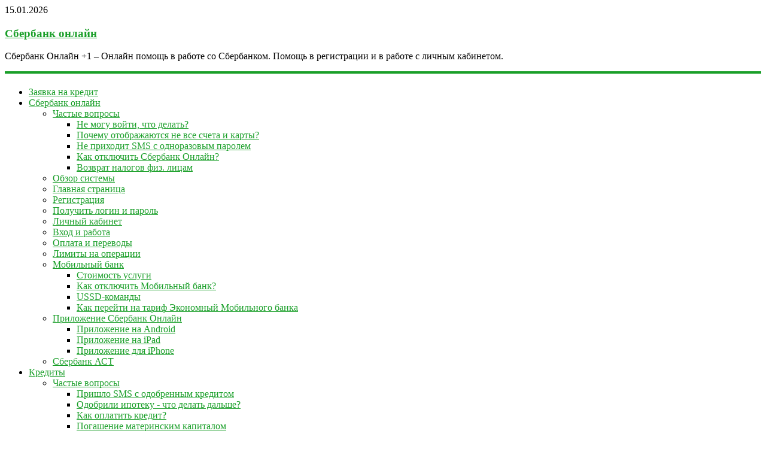

--- FILE ---
content_type: text/html; charset=UTF-8
request_url: https://sberbank-online1.ru/android-pay/
body_size: 23875
content:
<!DOCTYPE html> <html lang="ru-RU" prefix="og: http://ogp.me/ns#"> <head> <meta name="telderi" content="cf044c4c3eb34f46ba7e0240e7f3d840"/> <meta charset="UTF-8"/> <meta name="viewport" content="width=device-width, initial-scale=1"> <link rel="profile" href="http://gmpg.org/xfn/11"/> <meta name="yandex-verification" content="a57f5e8388e0a191"/> <!-- Global site tag (gtag.js) - Google Analytics --> <script async src="https://www.googletagmanager.com/gtag/js?id=UA-151693820-1"></script> <script>
  window.dataLayer = window.dataLayer || [];
  function gtag(){dataLayer.push(arguments);}
  gtag('js', new Date());

  gtag('config', 'UA-151693820-1');
</script> <meta name='robots' content='index, follow, max-image-preview:large, max-snippet:-1, max-video-preview:-1'/> <style>img:is([sizes="auto" i], [sizes^="auto," i]) { contain-intrinsic-size: 3000px 1500px }</style> <title>Android Pay Сбербанк - Сбербанк онлайн</title> <meta name="description" content="Оплачивать покупки еще проще через Android Pay с картой Сбербанка Теперь совсем не обязательно носить с собой карту Сбербанка в кармане, ведь оплачивать"/> <link rel="canonical" href="https://sberbank-online1.ru/android-pay/"/> <meta property="og:locale" content="ru_RU"/> <meta property="og:type" content="article"/> <meta property="og:title" content="Android Pay Сбербанк - Сбербанк онлайн"/> <meta property="og:description" content="Оплачивать покупки еще проще через Android Pay с картой Сбербанка Теперь совсем не обязательно носить с собой карту Сбербанка в кармане, ведь оплачивать"/> <meta property="og:url" content="https://sberbank-online1.ru/android-pay/"/> <meta property="og:site_name" content="Сбербанк онлайн"/> <meta property="article:published_time" content="2017-12-17T11:55:43+00:00"/> <meta property="article:modified_time" content="2017-12-17T15:05:21+00:00"/> <meta property="og:image" content="https://sberbank-online1.ru/wp-content/uploads/2017/12/Phone-Screen.png"/> <meta property="og:image:width" content="223"/> <meta property="og:image:height" content="320"/> <meta property="og:image:type" content="image/png"/> <meta name="author" content="Сбербанк"/> <meta name="twitter:card" content="summary_large_image"/> <meta name="twitter:label1" content="Написано автором"/> <meta name="twitter:data1" content="Сбербанк"/> <link rel='dns-prefetch' href='//fonts.googleapis.com'/> <link rel='stylesheet' id='wp-block-library-css' href='https://sberbank-online1.ru/wp-includes/css/dist/block-library/style.min.css' type='text/css' media='all'/> <style id='classic-theme-styles-inline-css' type='text/css'> /*! This file is auto-generated */ .wp-block-button__link{color:#fff;background-color:#32373c;border-radius:9999px;box-shadow:none;text-decoration:none;padding:calc(.667em + 2px) calc(1.333em + 2px);font-size:1.125em}.wp-block-file__button{background:#32373c;color:#fff;text-decoration:none} </style> <style id='global-styles-inline-css' type='text/css'> :root{--wp--preset--aspect-ratio--square: 1;--wp--preset--aspect-ratio--4-3: 4/3;--wp--preset--aspect-ratio--3-4: 3/4;--wp--preset--aspect-ratio--3-2: 3/2;--wp--preset--aspect-ratio--2-3: 2/3;--wp--preset--aspect-ratio--16-9: 16/9;--wp--preset--aspect-ratio--9-16: 9/16;--wp--preset--color--black: #000000;--wp--preset--color--cyan-bluish-gray: #abb8c3;--wp--preset--color--white: #ffffff;--wp--preset--color--pale-pink: #f78da7;--wp--preset--color--vivid-red: #cf2e2e;--wp--preset--color--luminous-vivid-orange: #ff6900;--wp--preset--color--luminous-vivid-amber: #fcb900;--wp--preset--color--light-green-cyan: #7bdcb5;--wp--preset--color--vivid-green-cyan: #00d084;--wp--preset--color--pale-cyan-blue: #8ed1fc;--wp--preset--color--vivid-cyan-blue: #0693e3;--wp--preset--color--vivid-purple: #9b51e0;--wp--preset--gradient--vivid-cyan-blue-to-vivid-purple: linear-gradient(135deg,rgba(6,147,227,1) 0%,rgb(155,81,224) 100%);--wp--preset--gradient--light-green-cyan-to-vivid-green-cyan: linear-gradient(135deg,rgb(122,220,180) 0%,rgb(0,208,130) 100%);--wp--preset--gradient--luminous-vivid-amber-to-luminous-vivid-orange: linear-gradient(135deg,rgba(252,185,0,1) 0%,rgba(255,105,0,1) 100%);--wp--preset--gradient--luminous-vivid-orange-to-vivid-red: linear-gradient(135deg,rgba(255,105,0,1) 0%,rgb(207,46,46) 100%);--wp--preset--gradient--very-light-gray-to-cyan-bluish-gray: linear-gradient(135deg,rgb(238,238,238) 0%,rgb(169,184,195) 100%);--wp--preset--gradient--cool-to-warm-spectrum: linear-gradient(135deg,rgb(74,234,220) 0%,rgb(151,120,209) 20%,rgb(207,42,186) 40%,rgb(238,44,130) 60%,rgb(251,105,98) 80%,rgb(254,248,76) 100%);--wp--preset--gradient--blush-light-purple: linear-gradient(135deg,rgb(255,206,236) 0%,rgb(152,150,240) 100%);--wp--preset--gradient--blush-bordeaux: linear-gradient(135deg,rgb(254,205,165) 0%,rgb(254,45,45) 50%,rgb(107,0,62) 100%);--wp--preset--gradient--luminous-dusk: linear-gradient(135deg,rgb(255,203,112) 0%,rgb(199,81,192) 50%,rgb(65,88,208) 100%);--wp--preset--gradient--pale-ocean: linear-gradient(135deg,rgb(255,245,203) 0%,rgb(182,227,212) 50%,rgb(51,167,181) 100%);--wp--preset--gradient--electric-grass: linear-gradient(135deg,rgb(202,248,128) 0%,rgb(113,206,126) 100%);--wp--preset--gradient--midnight: linear-gradient(135deg,rgb(2,3,129) 0%,rgb(40,116,252) 100%);--wp--preset--font-size--small: 13px;--wp--preset--font-size--medium: 20px;--wp--preset--font-size--large: 36px;--wp--preset--font-size--x-large: 42px;--wp--preset--spacing--20: 0.44rem;--wp--preset--spacing--30: 0.67rem;--wp--preset--spacing--40: 1rem;--wp--preset--spacing--50: 1.5rem;--wp--preset--spacing--60: 2.25rem;--wp--preset--spacing--70: 3.38rem;--wp--preset--spacing--80: 5.06rem;--wp--preset--shadow--natural: 6px 6px 9px rgba(0, 0, 0, 0.2);--wp--preset--shadow--deep: 12px 12px 50px rgba(0, 0, 0, 0.4);--wp--preset--shadow--sharp: 6px 6px 0px rgba(0, 0, 0, 0.2);--wp--preset--shadow--outlined: 6px 6px 0px -3px rgba(255, 255, 255, 1), 6px 6px rgba(0, 0, 0, 1);--wp--preset--shadow--crisp: 6px 6px 0px rgba(0, 0, 0, 1);}:where(.is-layout-flex){gap: 0.5em;}:where(.is-layout-grid){gap: 0.5em;}body .is-layout-flex{display: flex;}.is-layout-flex{flex-wrap: wrap;align-items: center;}.is-layout-flex > :is(*, div){margin: 0;}body .is-layout-grid{display: grid;}.is-layout-grid > :is(*, div){margin: 0;}:where(.wp-block-columns.is-layout-flex){gap: 2em;}:where(.wp-block-columns.is-layout-grid){gap: 2em;}:where(.wp-block-post-template.is-layout-flex){gap: 1.25em;}:where(.wp-block-post-template.is-layout-grid){gap: 1.25em;}.has-black-color{color: var(--wp--preset--color--black) !important;}.has-cyan-bluish-gray-color{color: var(--wp--preset--color--cyan-bluish-gray) !important;}.has-white-color{color: var(--wp--preset--color--white) !important;}.has-pale-pink-color{color: var(--wp--preset--color--pale-pink) !important;}.has-vivid-red-color{color: var(--wp--preset--color--vivid-red) !important;}.has-luminous-vivid-orange-color{color: var(--wp--preset--color--luminous-vivid-orange) !important;}.has-luminous-vivid-amber-color{color: var(--wp--preset--color--luminous-vivid-amber) !important;}.has-light-green-cyan-color{color: var(--wp--preset--color--light-green-cyan) !important;}.has-vivid-green-cyan-color{color: var(--wp--preset--color--vivid-green-cyan) !important;}.has-pale-cyan-blue-color{color: var(--wp--preset--color--pale-cyan-blue) !important;}.has-vivid-cyan-blue-color{color: var(--wp--preset--color--vivid-cyan-blue) !important;}.has-vivid-purple-color{color: var(--wp--preset--color--vivid-purple) !important;}.has-black-background-color{background-color: var(--wp--preset--color--black) !important;}.has-cyan-bluish-gray-background-color{background-color: var(--wp--preset--color--cyan-bluish-gray) !important;}.has-white-background-color{background-color: var(--wp--preset--color--white) !important;}.has-pale-pink-background-color{background-color: var(--wp--preset--color--pale-pink) !important;}.has-vivid-red-background-color{background-color: var(--wp--preset--color--vivid-red) !important;}.has-luminous-vivid-orange-background-color{background-color: var(--wp--preset--color--luminous-vivid-orange) !important;}.has-luminous-vivid-amber-background-color{background-color: var(--wp--preset--color--luminous-vivid-amber) !important;}.has-light-green-cyan-background-color{background-color: var(--wp--preset--color--light-green-cyan) !important;}.has-vivid-green-cyan-background-color{background-color: var(--wp--preset--color--vivid-green-cyan) !important;}.has-pale-cyan-blue-background-color{background-color: var(--wp--preset--color--pale-cyan-blue) !important;}.has-vivid-cyan-blue-background-color{background-color: var(--wp--preset--color--vivid-cyan-blue) !important;}.has-vivid-purple-background-color{background-color: var(--wp--preset--color--vivid-purple) !important;}.has-black-border-color{border-color: var(--wp--preset--color--black) !important;}.has-cyan-bluish-gray-border-color{border-color: var(--wp--preset--color--cyan-bluish-gray) !important;}.has-white-border-color{border-color: var(--wp--preset--color--white) !important;}.has-pale-pink-border-color{border-color: var(--wp--preset--color--pale-pink) !important;}.has-vivid-red-border-color{border-color: var(--wp--preset--color--vivid-red) !important;}.has-luminous-vivid-orange-border-color{border-color: var(--wp--preset--color--luminous-vivid-orange) !important;}.has-luminous-vivid-amber-border-color{border-color: var(--wp--preset--color--luminous-vivid-amber) !important;}.has-light-green-cyan-border-color{border-color: var(--wp--preset--color--light-green-cyan) !important;}.has-vivid-green-cyan-border-color{border-color: var(--wp--preset--color--vivid-green-cyan) !important;}.has-pale-cyan-blue-border-color{border-color: var(--wp--preset--color--pale-cyan-blue) !important;}.has-vivid-cyan-blue-border-color{border-color: var(--wp--preset--color--vivid-cyan-blue) !important;}.has-vivid-purple-border-color{border-color: var(--wp--preset--color--vivid-purple) !important;}.has-vivid-cyan-blue-to-vivid-purple-gradient-background{background: var(--wp--preset--gradient--vivid-cyan-blue-to-vivid-purple) !important;}.has-light-green-cyan-to-vivid-green-cyan-gradient-background{background: var(--wp--preset--gradient--light-green-cyan-to-vivid-green-cyan) !important;}.has-luminous-vivid-amber-to-luminous-vivid-orange-gradient-background{background: var(--wp--preset--gradient--luminous-vivid-amber-to-luminous-vivid-orange) !important;}.has-luminous-vivid-orange-to-vivid-red-gradient-background{background: var(--wp--preset--gradient--luminous-vivid-orange-to-vivid-red) !important;}.has-very-light-gray-to-cyan-bluish-gray-gradient-background{background: var(--wp--preset--gradient--very-light-gray-to-cyan-bluish-gray) !important;}.has-cool-to-warm-spectrum-gradient-background{background: var(--wp--preset--gradient--cool-to-warm-spectrum) !important;}.has-blush-light-purple-gradient-background{background: var(--wp--preset--gradient--blush-light-purple) !important;}.has-blush-bordeaux-gradient-background{background: var(--wp--preset--gradient--blush-bordeaux) !important;}.has-luminous-dusk-gradient-background{background: var(--wp--preset--gradient--luminous-dusk) !important;}.has-pale-ocean-gradient-background{background: var(--wp--preset--gradient--pale-ocean) !important;}.has-electric-grass-gradient-background{background: var(--wp--preset--gradient--electric-grass) !important;}.has-midnight-gradient-background{background: var(--wp--preset--gradient--midnight) !important;}.has-small-font-size{font-size: var(--wp--preset--font-size--small) !important;}.has-medium-font-size{font-size: var(--wp--preset--font-size--medium) !important;}.has-large-font-size{font-size: var(--wp--preset--font-size--large) !important;}.has-x-large-font-size{font-size: var(--wp--preset--font-size--x-large) !important;} :where(.wp-block-post-template.is-layout-flex){gap: 1.25em;}:where(.wp-block-post-template.is-layout-grid){gap: 1.25em;} :where(.wp-block-columns.is-layout-flex){gap: 2em;}:where(.wp-block-columns.is-layout-grid){gap: 2em;} :root :where(.wp-block-pullquote){font-size: 1.5em;line-height: 1.6;} </style> <link rel='stylesheet' id='wpsm_tabs_r-font-awesome-front-css' href='https://sberbank-online1.ru/wp-content/plugins/tabs-responsive/assets/css/font-awesome/css/font-awesome.min.css' type='text/css' media='all'/> <link rel='stylesheet' id='wpsm_tabs_r_bootstrap-front-css' href='https://sberbank-online1.ru/wp-content/plugins/tabs-responsive/assets/css/bootstrap-front.css' type='text/css' media='all'/> <link rel='stylesheet' id='wpsm_tabs_r_animate-css' href='https://sberbank-online1.ru/wp-content/plugins/tabs-responsive/assets/css/animate.css' type='text/css' media='all'/> <link rel='stylesheet' id='wp-postratings-css' href='https://sberbank-online1.ru/wp-content/plugins/wp-postratings/css/postratings-css.css' type='text/css' media='all'/> <link rel='stylesheet' id='colormag_google_fonts-css' href='//fonts.googleapis.com/css?family=Open+Sans%3A400%2C600' type='text/css' media='all'/> <link rel='stylesheet' id='colormag_style-css' href='https://sberbank-online1.ru/wp-content/themes/colormag/style.css' type='text/css' media='all'/> <link rel='stylesheet' id='colormag-fontawesome-css' href='https://sberbank-online1.ru/wp-content/themes/colormag/fontawesome/css/font-awesome.css' type='text/css' media='all'/> <link rel='stylesheet' id='colormag-featured-image-popup-css-css' href='https://sberbank-online1.ru/wp-content/themes/colormag/js/magnific-popup/magnific-popup.css' type='text/css' media='all'/> <link rel='stylesheet' id='wp-pagenavi-css' href='https://sberbank-online1.ru/wp-content/plugins/wp-pagenavi/pagenavi-css.css' type='text/css' media='all'/> <style id='wpg-styles-inline-css' type='text/css'> img.wpg_first_image { display: none !important; } </style> <script type="text/javascript" src="https://sberbank-online1.ru/wp-includes/js/jquery/jquery.min.js" id="jquery-core-js"></script> <script type="text/javascript" src="https://sberbank-online1.ru/wp-includes/js/jquery/jquery-migrate.min.js" id="jquery-migrate-js"></script> <script type="text/javascript" src="https://sberbank-online1.ru/wp-content/plugins/wp-yandex-metrika/assets/YmEc.min.js" id="wp-yandex-metrika_YmEc-js"></script> <script type="text/javascript" id="wp-yandex-metrika_YmEc-js-after">
/* <![CDATA[ */
window.tmpwpym={datalayername:'dataLayer',counters:JSON.parse('[{"number":"98187552","webvisor":"1"}]'),targets:JSON.parse('[]')};
/* ]]> */
</script> <script type="text/javascript" src="https://sberbank-online1.ru/wp-content/plugins/wp-yandex-metrika/assets/frontend.min.js" id="wp-yandex-metrika_frontend-js"></script> <script type="text/javascript" src="https://sberbank-online1.ru/wp-content/themes/colormag/js/colormag-custom.js" id="colormag-custom-js"></script> <!--[if lte IE 8]> <script type="text/javascript" src="https://sberbank-online1.ru/wp-content/themes/colormag/js/html5shiv.min.js" id="html5-js"></script> <![endif]--> <!-- This site is optimized with the Schema plugin v1.7.9.6 - https://schema.press --> <script type="application/ld+json">{"@context":"https:\/\/schema.org\/","@type":"BlogPosting","mainEntityOfPage":{"@type":"WebPage","@id":"https:\/\/sberbank-online1.ru\/android-pay\/"},"url":"https:\/\/sberbank-online1.ru\/android-pay\/","headline":"Android Pay Сбербанк","datePublished":"2017-12-17T13:55:43+02:00","dateModified":"2017-12-17T17:05:21+02:00","publisher":{"@type":"Organization","@id":"https:\/\/sberbank-online1.ru\/#organization","name":"Помощь в работе с сервисом Сбербанк Онлайн","logo":{"@type":"ImageObject","url":"https:\/\/sberbank-online1.ru\/wp-content\/uploads\/2017\/09\/sberbank.png","width":600,"height":60}},"image":{"@type":"ImageObject","url":"https:\/\/sberbank-online1.ru\/wp-content\/uploads\/2017\/12\/Phone-Screen.png","width":696,"height":320},"articleSection":"Карты","description":"Оплачивать покупки еще проще через Android Pay с картой Сбербанка Теперь совсем не обязательно носить с собой карту Сбербанка в кармане, ведь оплачивать покупки можно смартфоном. Всё, что для этого необходимо - подключить сервис Android Pay в мобильном приложении Сбербанк Онлайн. Данная услуга абсолютно бесплатна. К тому же данный","author":{"@type":"Person","name":"Сбербанк","url":"https:\/\/sberbank-online1.ru\/author\/sberbank\/"}}</script> <meta name="verification" content="f612c7d25f5690ad41496fcfdbf8d1"/><link rel='stylesheet' id='daves-wordpress-live-search-css' href='https://sberbank-online1.ru/wp-content/plugins/daves-wordpress-live-search/css/daves-wordpress-live-search_default_gray.css' type='text/css' media='all'/> <!-- Yandex.Metrica counter --> <script type="text/javascript">
            (function (m, e, t, r, i, k, a) {
                m[i] = m[i] || function () {
                    (m[i].a = m[i].a || []).push(arguments)
                };
                m[i].l = 1 * new Date();
                k = e.createElement(t), a = e.getElementsByTagName(t)[0], k.async = 1, k.src = r, a.parentNode.insertBefore(k, a)
            })

            (window, document, "script", "https://mc.yandex.ru/metrika/tag.js", "ym");

            ym("98187552", "init", {
                clickmap: true,
                trackLinks: true,
                accurateTrackBounce: true,
                webvisor: true,
                ecommerce: "dataLayer",
                params: {
                    __ym: {
                        "ymCmsPlugin": {
                            "cms": "wordpress",
                            "cmsVersion":"6.7",
                            "pluginVersion": "1.2.1",
                            "ymCmsRip": "1546033275"
                        }
                    }
                }
            });
        </script> <!-- /Yandex.Metrica counter --> <link rel="icon" href="https://sberbank-online1.ru/wp-content/uploads/2023/10/cropped-icon_sber-01-170x170-32x32.png" sizes="32x32"/> <link rel="icon" href="https://sberbank-online1.ru/wp-content/uploads/2023/10/cropped-icon_sber-01-170x170-192x192.png" sizes="192x192"/> <link rel="apple-touch-icon" href="https://sberbank-online1.ru/wp-content/uploads/2023/10/cropped-icon_sber-01-170x170-180x180.png"/> <meta name="msapplication-TileImage" content="https://sberbank-online1.ru/wp-content/uploads/2023/10/cropped-icon_sber-01-170x170-270x270.png"/> <!-- Сбербанк онлайн Internal Styles --><style type="text/css"> .colormag-button,blockquote,button,input[type=reset],input[type=button],input[type=submit]{background-color:#1a9f29}#site-title a,.next a:hover,.previous a:hover,.social-links i.fa:hover,a{color:#1a9f29}.fa.search-top:hover{background-color:#1a9f29}#site-navigation{border-top:4px solid #1a9f29}.home-icon.front_page_on,.main-navigation a:hover,.main-navigation ul li ul li a:hover,.main-navigation ul li ul li:hover>a,.main-navigation ul li.current-menu-ancestor>a,.main-navigation ul li.current-menu-item ul li a:hover,.main-navigation ul li.current-menu-item>a,.main-navigation ul li.current_page_ancestor>a,.main-navigation ul li.current_page_item>a,.main-navigation ul li:hover>a,.main-small-navigation li a:hover,.site-header .menu-toggle:hover{background-color:#1a9f29}.main-small-navigation .current-menu-item>a,.main-small-navigation .current_page_item>a{background:#1a9f29}.promo-button-area a:hover{border:2px solid #1a9f29;background-color:#1a9f29}#content .wp-pagenavi .current,#content .wp-pagenavi a:hover,.format-link .entry-content a,.pagination span{background-color:#1a9f29}.pagination a span:hover{color:#1a9f29;border-color:#1a9f29}#content .comments-area a.comment-edit-link:hover,#content .comments-area a.comment-permalink:hover,#content .comments-area article header cite a:hover,.comments-area .comment-author-link a:hover{color:#1a9f29}.comments-area .comment-author-link span{background-color:#1a9f29}.comment .comment-reply-link:hover,.nav-next a,.nav-previous a{color:#1a9f29}#secondary .widget-title{border-bottom:2px solid #1a9f29}#secondary .widget-title span{background-color:#1a9f29}.footer-widgets-area .widget-title{border-bottom:2px solid #1a9f29}.footer-widgets-area .widget-title span{background-color:#1a9f29}.footer-widgets-area a:hover{color:#1a9f29}.advertisement_above_footer .widget-title{border-bottom:2px solid #1a9f29}.advertisement_above_footer .widget-title span{background-color:#1a9f29}a#scroll-up i{color:#1a9f29}.page-header .page-title{border-bottom:2px solid #1a9f29}#content .post .article-content .above-entry-meta .cat-links a,.page-header .page-title span{background-color:#1a9f29}#content .post .article-content .entry-title a:hover,.entry-meta .byline i,.entry-meta .cat-links i,.entry-meta a,.post .entry-title a:hover,.search .entry-title a:hover{color:#1a9f29}.entry-meta .post-format i{background-color:#1a9f29}.entry-meta .comments-link a:hover,.entry-meta .edit-link a:hover,.entry-meta .posted-on a:hover,.entry-meta .tag-links a:hover,.single #content .tags a:hover{color:#1a9f29}.more-link,.no-post-thumbnail{background-color:#1a9f29}.post-box .entry-meta .cat-links a:hover,.post-box .entry-meta .posted-on a:hover,.post.post-box .entry-title a:hover{color:#1a9f29}.widget_featured_slider .slide-content .above-entry-meta .cat-links a{background-color:#1a9f29}.widget_featured_slider .slide-content .below-entry-meta .byline a:hover,.widget_featured_slider .slide-content .below-entry-meta .comments a:hover,.widget_featured_slider .slide-content .below-entry-meta .posted-on a:hover,.widget_featured_slider .slide-content .entry-title a:hover{color:#1a9f29}.widget_highlighted_posts .article-content .above-entry-meta .cat-links a{background-color:#1a9f29}.byline a:hover,.comments a:hover,.edit-link a:hover,.posted-on a:hover,.tag-links a:hover,.widget_highlighted_posts .article-content .below-entry-meta .byline a:hover,.widget_highlighted_posts .article-content .below-entry-meta .comments a:hover,.widget_highlighted_posts .article-content .below-entry-meta .posted-on a:hover,.widget_highlighted_posts .article-content .entry-title a:hover{color:#1a9f29}.widget_featured_posts .article-content .above-entry-meta .cat-links a{background-color:#1a9f29}.widget_featured_posts .article-content .entry-title a:hover{color:#1a9f29}.widget_featured_posts .widget-title{border-bottom:2px solid #1a9f29}.widget_featured_posts .widget-title span{background-color:#1a9f29}.related-posts-main-title .fa,.single-related-posts .article-content .entry-title a:hover{color:#1a9f29}@media (max-width: 768px) {.better-responsive-menu .sub-toggle{background-color:#00810b}}</style> <script async src="https://pagead2.googlesyndication.com/pagead/js/adsbygoogle.js"></script> <script>
(adsbygoogle = window.adsbygoogle || []).push({
google_ad_client: "ca-pub-9999422984945528",
enable_page_level_ads: true
});
</script> <img src="https://goto.cpahub.ru/aff_i?offer_id=1540&aff_id=3277" width="0" height="0" style="position:absolute;visibility:hidden;" border="0"/> <img src="http://goto.cpahub.ru/aff_i?offer_id=268&aff_id=3277&file_id=19272" width="0" height="0" style="position:absolute;visibility:hidden;" border="0"/> <img src="https://goto.cpahub.ru/aff_i?offer_id=557&aff_id=3277&file_id=18865" width="0" height="0" style="position:absolute;visibility:hidden;" border="0"/> </head> <body class="post-template-default single single-post postid-4608 single-format-standard wp-custom-logo wide"> <div id="page" class="hfeed site"> <header id="masthead" class="site-header clearfix"> <div id="header-text-nav-container" class="clearfix"> <div class="news-bar"> <div class="inner-wrap clearfix"> <div class="date-in-header"> 15.01.2026 </div> </div> </div> <div class="inner-wrap"> <div id="header-text-nav-wrap" class="clearfix"> <div id="header-left-section"> <div id="header-text" > <h3 id="site-title"> <a href="https://sberbank-online1.ru/" title="Сбербанк онлайн" rel="home">Сбербанк онлайн</a> </h3> <p id="site-description">Сбербанк Онлайн +1 – Онлайн помощь в работе со Сбербанком. Помощь в регистрации и в работе с личным кабинетом.</p> <!-- #site-description --> </div><!-- #header-text --> </div><!-- #header-left-section --> <div id="header-right-section"> </div><!-- #header-right-section --> </div><!-- #header-text-nav-wrap --> </div><!-- .inner-wrap --> <nav id="site-navigation" class="main-navigation clearfix" role="navigation"> <div class="inner-wrap clearfix"> <div class="home-icon"> <a href="https://sberbank-online1.ru/" title="Сбербанк онлайн"><i class="fa fa-home"></i></a> </div> <h4 class="menu-toggle"></h4> <div class="menu-primary-container"><ul id="menu-menyu" class="menu"><li id="menu-item-5640" class="menu-item menu-item-type-custom menu-item-object-custom menu-item-5640"><a href="/ostavit-zayavku-na-kredit/">Заявка на кредит</a></li> <li id="menu-item-1053" class="menu-item menu-item-type-custom menu-item-object-custom menu-item-has-children menu-item-1053"><a href="https://cabinet-bank.com/sberbank-online/">Сбербанк онлайн</a> <ul class="sub-menu"> <li id="menu-item-4453" class="menu-item menu-item-type-custom menu-item-object-custom menu-item-has-children menu-item-4453"><a href="#voprosy">Частые вопросы</a> <ul class="sub-menu"> <li id="menu-item-1056" class="menu-item menu-item-type-custom menu-item-object-custom menu-item-1056"><a href="/sberbank-onlajn-ne-mogu-vojti-ne-prixodit-sms-chto-delat/">Не могу войти, что делать?</a></li> <li id="menu-item-4440" class="menu-item menu-item-type-custom menu-item-object-custom menu-item-4440"><a href="/pochemu-ne-vse-moi-scheta-otobrazhayutsya/">Почему отображаются не все счета и карты?</a></li> <li id="menu-item-5594" class="menu-item menu-item-type-custom menu-item-object-custom menu-item-5594"><a href="/ne-prihodit-odnorazovyj-parol-sberbank-dlya-oplaty/">Не приходит SMS с одноразовым паролем</a></li> <li id="menu-item-4243" class="menu-item menu-item-type-custom menu-item-object-custom menu-item-4243"><a href="/kak-otklyuchit-sberbank-onlajn/">Как отключить Сбербанк Онлайн?</a></li> <li id="menu-item-4432" class="menu-item menu-item-type-custom menu-item-object-custom menu-item-4432"><a href="/vozvrat-nalogov-cherez-sberbank/">Возврат налогов физ. лицам</a></li> </ul> </li> <li id="menu-item-3872" class="menu-item menu-item-type-custom menu-item-object-custom menu-item-3872"><a href="/sberbank-onlajn-upravlenie-vashimi-finansami/">Обзор системы</a></li> <li id="menu-item-1055" class="menu-item menu-item-type-custom menu-item-object-custom menu-item-1055"><a href="/glavnaya-stranica-v-sberbank-onlajn/">Главная страница</a></li> <li id="menu-item-1054" class="menu-item menu-item-type-custom menu-item-object-custom menu-item-1054"><a href="/registraciya-v-sberbank-onlajn/">Регистрация</a></li> <li id="menu-item-3749" class="menu-item menu-item-type-custom menu-item-object-custom menu-item-3749"><a href="/poluchit-login-i-parol/">Получить логин и пароль</a></li> <li id="menu-item-1057" class="menu-item menu-item-type-custom menu-item-object-custom menu-item-1057"><a href="/lichnyj-kabinet/">Личный кабинет</a></li> <li id="menu-item-1058" class="menu-item menu-item-type-custom menu-item-object-custom menu-item-1058"><a href="/vxod-i-rabota-v-lichnom-kabinete-sberbank-onlajn/">Вход и работа</a></li> <li id="menu-item-3957" class="menu-item menu-item-type-custom menu-item-object-custom menu-item-3957"><a href="/oplata-v-sberbank-onlajn/">Оплата и переводы</a></li> <li id="menu-item-4395" class="menu-item menu-item-type-custom menu-item-object-custom menu-item-4395"><a href="/limity-na-operacii-v-sisteme-sberbank-onlajn/">Лимиты на операции</a></li> <li id="menu-item-3818" class="menu-item menu-item-type-custom menu-item-object-custom menu-item-has-children menu-item-3818"><a href="/mobilnyj-bank/">Мобильный банк</a> <ul class="sub-menu"> <li id="menu-item-4761" class="menu-item menu-item-type-custom menu-item-object-custom menu-item-4761"><a href="/stoimost-uslugi-mobilnyj-bank/">Стоимость услуги</a></li> <li id="menu-item-4456" class="menu-item menu-item-type-custom menu-item-object-custom menu-item-4456"><a href="/kak-otklyuchit-uslugu-sberbanka-mobilnyj-bank/">Как отключить Мобильный банк?</a></li> <li id="menu-item-4655" class="menu-item menu-item-type-custom menu-item-object-custom menu-item-4655"><a href="/ussd-komandy/">USSD-команды</a></li> <li id="menu-item-4434" class="menu-item menu-item-type-custom menu-item-object-custom menu-item-4434"><a href="/kak-perejti-na-tarif-ekonomnyj-mobilnogo-banka-sberbank/">Как перейти на тариф Экономный Мобильного банка</a></li> </ul> </li> <li id="menu-item-2616" class="menu-item menu-item-type-custom menu-item-object-custom menu-item-has-children menu-item-2616"><a href="/mobilnye-prilozheniya-sberbank-onlajn/">Приложение Сбербанк Онлайн</a> <ul class="sub-menu"> <li id="menu-item-4739" class="menu-item menu-item-type-custom menu-item-object-custom menu-item-4739"><a href="/prilozhenie-sberbank-onlajn-dlya-android-ustrojstv/">Приложение на Android</a></li> <li id="menu-item-4740" class="menu-item menu-item-type-custom menu-item-object-custom menu-item-4740"><a href="/sberbank-onlajn-dlja-ipad/">Приложение на iPad</a></li> <li id="menu-item-4741" class="menu-item menu-item-type-custom menu-item-object-custom menu-item-4741"><a href="/sberbank-onlajn-dlja-iphone/">Приложение для iPhone</a></li> </ul> </li> <li id="menu-item-5018" class="menu-item menu-item-type-custom menu-item-object-custom menu-item-5018"><a href="/sberbank-ast/">Сбербанк АСТ</a></li> </ul> </li> <li id="menu-item-958" class="menu-item menu-item-type-custom menu-item-object-custom menu-item-has-children menu-item-958"><a href="/kredity/">Кредиты</a> <ul class="sub-menu"> <li id="menu-item-4454" class="menu-item menu-item-type-custom menu-item-object-custom menu-item-has-children menu-item-4454"><a href="#voprosy1">Частые вопросы</a> <ul class="sub-menu"> <li id="menu-item-4796" class="menu-item menu-item-type-custom menu-item-object-custom menu-item-4796"><a href="/sms-predlozhenie-ot-sberbanka-po-odobrennomu-kreditu/">Пришло SMS с одобренным кредитом</a></li> <li id="menu-item-5600" class="menu-item menu-item-type-custom menu-item-object-custom menu-item-5600"><a href="/odobrili-ipoteku-v-sberbanke-dalnejshie-dejstviya/">Одобрили ипотеку - что делать дальше?</a></li> <li id="menu-item-4256" class="menu-item menu-item-type-custom menu-item-object-custom menu-item-4256"><a href="/kak-oplatit-kredit/">Как оплатить кредит?</a></li> <li id="menu-item-4445" class="menu-item menu-item-type-custom menu-item-object-custom menu-item-4445"><a href="/pogashenie-kredita-materinskim-kapitalom/">Погашение материнским капиталом</a></li> <li id="menu-item-3864" class="menu-item menu-item-type-custom menu-item-object-custom menu-item-3864"><a href="/dosrochnoe-pogashenie-kredita/">Досрочное погашение</a></li> <li id="menu-item-1319" class="menu-item menu-item-type-custom menu-item-object-custom menu-item-1319"><a href="/kredity-na-refinansirovanie-ot-sberbanka/">Как рефинансировать кредит?</a></li> <li id="menu-item-4905" class="menu-item menu-item-type-custom menu-item-object-custom menu-item-4905"><a href="/otsrochka-platezha-po-kreditu-sberbanka/">Как отсрочить платеж по кредиту?</a></li> <li id="menu-item-1320" class="menu-item menu-item-type-custom menu-item-object-custom menu-item-1320"><a href="/restrukturizaciya-kredita-v-sberbanke/">Как реструктуризировать кредит?</a></li> <li id="menu-item-3757" class="menu-item menu-item-type-custom menu-item-object-custom menu-item-3757"><a href="/kak-vernut-dengi-za-strahovku-po-kreditu-sberbanka/">Как вернуть сумму страховки?</a></li> <li id="menu-item-4125" class="menu-item menu-item-type-custom menu-item-object-custom menu-item-4125"><a href="/snizit-stavku-po-ipoteke/">Как снизить ставку по ипотеке?</a></li> <li id="menu-item-4444" class="menu-item menu-item-type-custom menu-item-object-custom menu-item-4444"><a href="/chto-budet-esli-ne-platit-kredit/">Что будет, если не платить кредит?</a></li> </ul> </li> <li id="menu-item-4516" class="menu-item menu-item-type-custom menu-item-object-custom menu-item-has-children menu-item-4516"><a href="#calc">Рассчитать кредит</a> <ul class="sub-menu"> <li id="menu-item-4515" class="menu-item menu-item-type-custom menu-item-object-custom menu-item-4515"><a href="/kalkulyator-ipoteki-sberbanka/">Калькулятор ипотеки</a></li> <li id="menu-item-2963" class="menu-item menu-item-type-custom menu-item-object-custom menu-item-2963"><a href="/kalkulyator-kredita/">Кредитный калькулятор</a></li> </ul> </li> <li id="menu-item-1317" class="menu-item menu-item-type-custom menu-item-object-custom menu-item-1317"><a href="/onlajn-zayavka-na-kredit/">Подать заявку онлайн</a></li> <li id="menu-item-5340" class="menu-item menu-item-type-custom menu-item-object-custom menu-item-5340"><a href="/kredit-ot-sberbanka-po-ponizhennoj-stavke/">Кредит от 11,5%</a></li> <li id="menu-item-1316" class="menu-item menu-item-type-custom menu-item-object-custom menu-item-has-children menu-item-1316"><a href="/potrebitelskie-kredity-ot-sberbanka/">На любые цели</a> <ul class="sub-menu"> <li id="menu-item-4339" class="menu-item menu-item-type-custom menu-item-object-custom menu-item-4339"><a href="/novogodnij-kredit-ot-sberbanka/">Новогодний кредит 2018</a></li> <li id="menu-item-3862" class="menu-item menu-item-type-custom menu-item-object-custom menu-item-3862"><a href="/necelevoj-kredit-pod-zalog-nedvizhimosti/">Под залог недвижимости</a></li> <li id="menu-item-3863" class="menu-item menu-item-type-custom menu-item-object-custom menu-item-3863"><a href="/kredit-pod-zalog-avtomobilya/">Под залог автомобиля</a></li> <li id="menu-item-3865" class="menu-item menu-item-type-custom menu-item-object-custom menu-item-3865"><a href="/kredit-v-sberbanke-bez-poruchitelej/">Без поручителей</a></li> </ul> </li> <li id="menu-item-5253" class="menu-item menu-item-type-custom menu-item-object-custom menu-item-5253"><a href="/ipoteka-s-gospodderzhkoj-dlya-semej-s-detmi-so-stavkoj-6/">Ипотека с господдержкой 6%</a></li> <li id="menu-item-1315" class="menu-item menu-item-type-custom menu-item-object-custom menu-item-has-children menu-item-1315"><a href="/ipoteka-v-sberbanke/">На покупку жилья</a> <ul class="sub-menu"> <li id="menu-item-4078" class="menu-item menu-item-type-custom menu-item-object-custom menu-item-4078"><a href="/domclick/">ДомКлик от Сбербанка</a></li> </ul> </li> <li id="menu-item-4124" class="menu-item menu-item-type-custom menu-item-object-custom menu-item-4124"><a href="/voennaya-ipoteka/">Военная ипотека</a></li> <li id="menu-item-4441" class="menu-item menu-item-type-custom menu-item-object-custom menu-item-4441"><a href="/ipoteka-dlya-moryakov-v-sberbanke-usloviya/">Ипотека для моряков</a></li> <li id="menu-item-2372" class="menu-item menu-item-type-custom menu-item-object-custom menu-item-2372"><a href="/usloviya-polucheniya-avtokredita-v-sberbanke/">На покупку авто</a></li> <li id="menu-item-1324" class="menu-item menu-item-type-custom menu-item-object-custom menu-item-1324"><a href="/kredit-na-obrazovanie/">На образование</a></li> <li id="menu-item-1327" class="menu-item menu-item-type-custom menu-item-object-custom menu-item-1327"><a href="/kredity-na-refinansirovanie-ot-sberbanka/">На погашение кредита</a></li> <li id="menu-item-4157" class="menu-item menu-item-type-custom menu-item-object-custom menu-item-4157"><a href="/programma-pomoshi-ipotechnym-zaemshikam/">Программа помощи ипотечным заемщикам</a></li> <li id="menu-item-1318" class="menu-item menu-item-type-custom menu-item-object-custom menu-item-1318"><a href="/poluchenie-kredita-neobxodimye-dokumenty/">Документы для получения кредита</a></li> </ul> </li> <li id="menu-item-1340" class="menu-item menu-item-type-custom menu-item-object-custom menu-item-has-children menu-item-1340"><a href="/vklady/">Вклады</a> <ul class="sub-menu"> <li id="menu-item-1341" class="menu-item menu-item-type-custom menu-item-object-custom menu-item-1341"><a href="/vklad-soxranyaj-onlajn/">Сохраняй Онлайн</a></li> <li id="menu-item-1342" class="menu-item menu-item-type-custom menu-item-object-custom menu-item-1342"><a href="/vklad-popolnyaj-onlajn/">Пополняй Онлайн</a></li> <li id="menu-item-1343" class="menu-item menu-item-type-custom menu-item-object-custom menu-item-1343"><a href="/vklad-upravlyaj-onlajn/">Управляй Онлайн</a></li> <li id="menu-item-5282" class="menu-item menu-item-type-custom menu-item-object-custom menu-item-5282"><a href="/vklady-s-povishennymy-procentami/">Вклады с повышенными ставками</a></li> <li id="menu-item-5294" class="menu-item menu-item-type-custom menu-item-object-custom menu-item-5294"><a href="/sberegatelnyj-sertifikat-sberbanka-2018/">Сберегательный сертификат</a></li> <li id="menu-item-4437" class="menu-item menu-item-type-custom menu-item-object-custom menu-item-4437"><a href="/sberegatelnyj-vklad-do-vostrebovaniya-ot-sberbanka/">До востребования</a></li> <li id="menu-item-3748" class="menu-item menu-item-type-custom menu-item-object-custom menu-item-3748"><a href="/kak-otkryt-vklad-v-internet-banke-sberbank-onlajn/">Как открыть вклад?</a></li> <li id="menu-item-4647" class="menu-item menu-item-type-custom menu-item-object-custom menu-item-4647"><a href="/arenda-sejfa-v-sberbanke/">Аренда сейфа</a></li> <li id="menu-item-1608" class="menu-item menu-item-type-custom menu-item-object-custom menu-item-1608"><a href="/novyj-servis-kopilka-v-sberbank-onlajn/">Сервис "Копилка"</a></li> </ul> </li> <li id="menu-item-1329" class="menu-item menu-item-type-custom menu-item-object-custom current-menu-ancestor menu-item-has-children menu-item-1329"><a href="/debetovye-i-kreditnye-karty-sberbanka/">Карты</a> <ul class="sub-menu"> <li id="menu-item-4455" class="menu-item menu-item-type-custom menu-item-object-custom menu-item-has-children menu-item-4455"><a href="#voprosy2">Частые вопросы</a> <ul class="sub-menu"> <li id="menu-item-1337" class="menu-item menu-item-type-custom menu-item-object-custom menu-item-1337"><a href="/osnovnye-sposoby-proverit-balans-karty-sberbanka/">Как узнать баланс карты?</a></li> <li id="menu-item-4195" class="menu-item menu-item-type-custom menu-item-object-custom menu-item-4195"><a href="/kak-uznat-rekvizity-karty-sberbanka/">Как узнать реквизиты карты?</a></li> <li id="menu-item-4911" class="menu-item menu-item-type-custom menu-item-object-custom menu-item-4911"><a href="/limit-snyatiya-nalichnyh-s-kart/">Лимиты на обналичивание</a></li> <li id="menu-item-1335" class="menu-item menu-item-type-custom menu-item-object-custom menu-item-1335"><a href="/kak-perevesti-nalichnye-dengi-na-kartu-sberbanka/">Как пополнить карту Сбербанка?</a></li> <li id="menu-item-4349" class="menu-item menu-item-type-custom menu-item-object-custom menu-item-4349"><a href="/kak-uznat-gotova-li-karta-sberbanka/">Когда будет готова карта?</a></li> <li id="menu-item-4523" class="menu-item menu-item-type-custom menu-item-object-custom menu-item-4523"><a href="/chto-delat-esli-zabyl-kodovoe-slovo/">Что делать если забыл кодовое слово?</a></li> <li id="menu-item-4463" class="menu-item menu-item-type-custom menu-item-object-custom menu-item-4463"><a href="/s-karty-sberbanka-propali-dengi-chto-delat/">Пропали деньги с карты</a></li> <li id="menu-item-4264" class="menu-item menu-item-type-custom menu-item-object-custom menu-item-4264"><a href="/kak-vernut-dengi-na-kartu-sberbanka/">Как вернуть деньги на карту?</a></li> <li id="menu-item-1336" class="menu-item menu-item-type-custom menu-item-object-custom menu-item-1336"><a href="/kak-zablokirovat-kartu-sberbanka/">Как заблокировать карту?</a></li> <li id="menu-item-4438" class="menu-item menu-item-type-custom menu-item-object-custom menu-item-4438"><a href="/kak-perevypustit-kartu/">Как перевыпустить карту?</a></li> <li id="menu-item-1338" class="menu-item menu-item-type-custom menu-item-object-custom menu-item-1338"><a href="/kak-vosstanovit-pin-kod-karty-sberbanka/">Как восстановить пин-код карты?</a></li> <li id="menu-item-1339" class="menu-item menu-item-type-custom menu-item-object-custom menu-item-1339"><a href="/kak-uznat-bik-karty-sberbanka-osnovnye-sposoby/">Как узнать БИК карт Сбербанка?</a></li> <li id="menu-item-4436" class="menu-item menu-item-type-custom menu-item-object-custom menu-item-4436"><a href="/bankomat-sberbanka-zazheval-kartu-i-ne-vernul/">Если банкомат съел карту</a></li> </ul> </li> <li id="menu-item-1332" class="menu-item menu-item-type-custom menu-item-object-custom menu-item-has-children menu-item-1332"><a href="/debetovye-karty-v-sberbanke/">Дебетовые карты</a> <ul class="sub-menu"> <li id="menu-item-4447" class="menu-item menu-item-type-custom menu-item-object-custom menu-item-4447"><a href="/karta-viza-v-sberbanke-usloviya-oformleniya/">Карты Visa</a></li> <li id="menu-item-4446" class="menu-item menu-item-type-custom menu-item-object-custom menu-item-4446"><a href="/karta-maestro-v-sberbanke-poluchenie-ispolzovanie/">Карты Maestro</a></li> <li id="menu-item-5093" class="menu-item menu-item-type-custom menu-item-object-custom menu-item-5093"><a href="/karta-mir-sberbank-chto-eto-takoe/">Карта МИР пенсионная</a></li> </ul> </li> <li id="menu-item-1331" class="menu-item menu-item-type-custom menu-item-object-custom menu-item-has-children menu-item-1331"><a href="/kreditnye-karty-sberbanka/">Кредитные карты</a> <ul class="sub-menu"> <li id="menu-item-4846" class="menu-item menu-item-type-custom menu-item-object-custom menu-item-4846"><a href="/dokumenty-dlya-oformleniya-kreditnoj-karty/">Документы для оформления карты</a></li> <li id="menu-item-4900" class="menu-item menu-item-type-custom menu-item-object-custom menu-item-4900"><a href="/kak-povysit-limit-na-karte-sberbanka/">Как повысить лимит карты</a></li> <li id="menu-item-4788" class="menu-item menu-item-type-custom menu-item-object-custom menu-item-4788"><a href="/50-dnej-lgotnogo-perioda-v-sberbanke-po-kreditnoj-karte/">Льготный период</a></li> <li id="menu-item-4433" class="menu-item menu-item-type-custom menu-item-object-custom menu-item-4433"><a href="/komissiya-za-snyatie-nalichnyx-s-kreditnoj-karty-sberbanka/">Комиссия за снятие денег</a></li> <li id="menu-item-4435" class="menu-item menu-item-type-custom menu-item-object-custom menu-item-4435"><a href="/kak-pravilno-polzovatsya-kreditnoj-kartoj-sberbanka/">Как правильно пользоваться</a></li> <li id="menu-item-4443" class="menu-item menu-item-type-custom menu-item-object-custom menu-item-4443"><a href="/opasnost-minimalnogo-platezha-po-kreditnoj-karte/">Особенности и штрафы</a></li> </ul> </li> <li id="menu-item-5382" class="menu-item menu-item-type-custom menu-item-object-custom menu-item-5382"><a href="/molodezhnaja-karta/">Молодёжная карта</a></li> <li id="menu-item-4420" class="menu-item menu-item-type-custom menu-item-object-custom menu-item-4420"><a href="/socialnaya-karta-sberbanka/">Социальная карта</a></li> <li id="menu-item-4439" class="menu-item menu-item-type-custom menu-item-object-custom menu-item-4439"><a href="/zarplatnaya-karta-sberbanka-bonusy-i-lgoty/">Зарплатная карта</a></li> <li id="menu-item-4368" class="menu-item menu-item-type-custom menu-item-object-custom menu-item-4368"><a href="/beskontaktnaya-karta-sberbanka/">Бесконтактные карты</a></li> <li id="menu-item-4617" class="menu-item menu-item-type-custom menu-item-object-custom current-menu-ancestor current-menu-parent menu-item-has-children menu-item-4617"><a href="#oplata-smartfonom">Оплата смартфоном</a> <ul class="sub-menu"> <li id="menu-item-4624" class="menu-item menu-item-type-custom menu-item-object-custom menu-item-4624"><a href="/apple-pay/">Apple Pay</a></li> <li id="menu-item-4618" class="menu-item menu-item-type-custom menu-item-object-custom current-menu-item menu-item-4618"><a href="/android-pay/" aria-current="page">Android Pay</a></li> <li id="menu-item-4631" class="menu-item menu-item-type-custom menu-item-object-custom menu-item-4631"><a href="/samsung-pay/">Samsung Pay</a></li> </ul> </li> <li id="menu-item-4389" class="menu-item menu-item-type-custom menu-item-object-custom menu-item-4389"><a href="/kak-perechislit-dengi-s-karty-na-kartu-sberbanka-cherez-internet/">Перевод денег с карты на карту</a></li> <li id="menu-item-3976" class="menu-item menu-item-type-custom menu-item-object-custom menu-item-3976"><a href="/spasibo-ot-sberbanka/">Спасибо от Сбербанка</a></li> <li id="menu-item-4149" class="menu-item menu-item-type-custom menu-item-object-custom menu-item-4149"><a href="/paket-uslug-sberbank-premier/">Пакет услуг Сбербанк Премьер</a></li> <li id="menu-item-4173" class="menu-item menu-item-type-custom menu-item-object-custom menu-item-4173"><a href="/strahovanie-bankovskih-kart/">Страхование банковских карт</a></li> </ul> </li> <li id="menu-item-4416" class="menu-item menu-item-type-custom menu-item-object-custom menu-item-has-children menu-item-4416"><a href="/oplata-v-sberbank-onlajn/">Оплата</a> <ul class="sub-menu"> <li id="menu-item-4424" class="menu-item menu-item-type-custom menu-item-object-custom menu-item-has-children menu-item-4424"><a href="/oplata-telefona-s-karty-sberbanka/">Мобильная связь</a> <ul class="sub-menu"> <li id="menu-item-4448" class="menu-item menu-item-type-custom menu-item-object-custom menu-item-4448"><a href="/kak-podklyuchit-avtomaticheskuyu-oplatu-sotovoj-svyazi-v-sberbank-onlajn/">Как подключить автоматическую оплату мобильной связи?</a></li> </ul> </li> <li id="menu-item-4430" class="menu-item menu-item-type-custom menu-item-object-custom menu-item-4430"><a href="/kak-oplatit-internet-bankovskoj-kartoj-cherez-sberbank-onlajn/">Интернет</a></li> <li id="menu-item-4427" class="menu-item menu-item-type-custom menu-item-object-custom menu-item-4427"><a href="/oplata-zhkh-v-sberbanke/">Оплата ЖКХ</a></li> <li id="menu-item-4426" class="menu-item menu-item-type-custom menu-item-object-custom menu-item-4426"><a href="/oplata-trikolor-tv-cherez-sberbank-onlajn/">Триколор ТВ</a></li> <li id="menu-item-5327" class="menu-item menu-item-type-custom menu-item-object-custom menu-item-5327"><a href="/oplata-obucheniya/">Оплата за обучение</a></li> <li id="menu-item-5531" class="menu-item menu-item-type-custom menu-item-object-custom menu-item-5531"><a href="/kak-oplatit-transportnyj-nalog-cherez-sberbank-onlajn/">Оплата транспортного налога</a></li> <li id="menu-item-4431" class="menu-item menu-item-type-custom menu-item-object-custom menu-item-4431"><a href="/kak-oplatit-shtraf-gibdd-so-skidkoj-v-50/">Штрафы ГИБДД</a></li> <li id="menu-item-4425" class="menu-item menu-item-type-custom menu-item-object-custom menu-item-4425"><a href="/oplata-nalogov/">Оплата налогов</a></li> <li id="menu-item-4429" class="menu-item menu-item-type-custom menu-item-object-custom menu-item-4429"><a href="/kak-oplatit-gosposhlinu-cherez-sberbank-onlajn/">Оплата госпошлин</a></li> <li id="menu-item-4921" class="menu-item menu-item-type-custom menu-item-object-custom menu-item-4921"><a href="/oplata-gosposhliny-za-pasport-cherez-sberbank/">Гос.пошлина за паспорт</a></li> <li id="menu-item-4428" class="menu-item menu-item-type-custom menu-item-object-custom menu-item-4428"><a href="/kak-popolnit-kartu-trojka/">Карта "Тройка"</a></li> <li id="menu-item-5383" class="menu-item menu-item-type-custom menu-item-object-custom menu-item-5383"><a href="/avtoplatezh/">услуга "Автоплатеж"</a></li> <li id="menu-item-4417" class="menu-item menu-item-type-custom menu-item-object-custom menu-item-4417"><a href="/limity-na-platezhi-i-perevody-v-sberbanke/">Лимиты на платежи</a></li> </ul> </li> <li id="menu-item-4415" class="menu-item menu-item-type-custom menu-item-object-custom menu-item-has-children menu-item-4415"><a href="/denezhnye-perevody/">Переводы</a> <ul class="sub-menu"> <li id="menu-item-4409" class="menu-item menu-item-type-custom menu-item-object-custom menu-item-has-children menu-item-4409"><a href="/denezhnye-perevody/">Денежные переводы</a> <ul class="sub-menu"> <li id="menu-item-4535" class="menu-item menu-item-type-custom menu-item-object-custom menu-item-4535"><a href="/srochnyj-denezhnyj-perevod-kolibri-sberbank/">Перевод "Колибри"</a></li> <li id="menu-item-4547" class="menu-item menu-item-type-custom menu-item-object-custom menu-item-4547"><a href="/perevod-moneygram-sberbank/">Перевод MoneyGram</a></li> </ul> </li> <li id="menu-item-4413" class="menu-item menu-item-type-custom menu-item-object-custom menu-item-4413"><a href="/kak-perevesti-dengi-na-ukrainu-cherez-sberbank/">Переводы на Украину</a></li> <li id="menu-item-4419" class="menu-item menu-item-type-custom menu-item-object-custom menu-item-4419"><a href="/kak-perechislit-dengi-s-karty-na-kartu-sberbanka-cherez-internet/">С карты на карту</a></li> <li id="menu-item-5607" class="menu-item menu-item-type-custom menu-item-object-custom menu-item-5607"><a href="/kak-perevesti-dengi-s-megafon-na-kartu-sberbanka/">С Мегафона на карту Сбербанка</a></li> <li id="menu-item-4889" class="menu-item menu-item-type-custom menu-item-object-custom menu-item-4889"><a href="/kak-perevesti-dengi-s-telefona-na-kartu-sberbanka/">Со счета телефона на карту</a></li> <li id="menu-item-4660" class="menu-item menu-item-type-custom menu-item-object-custom menu-item-4660"><a href="/kak-zaprosit-denezhnyj-perevod-s-karty-na-kartu/">Как запросить перевод на вашу карту?</a></li> <li id="menu-item-4423" class="menu-item menu-item-type-custom menu-item-object-custom menu-item-4423"><a href="/kak-perevesti-na-kartu-sberbanka-dengi-cherez-sms-s-mobilnogo-telefona/">С карты на карту по SMS</a></li> <li id="menu-item-4421" class="menu-item menu-item-type-custom menu-item-object-custom menu-item-4421"><a href="/kak-perevesti-yandeks-dengi-na-kartu-sberbanka/">Перевод Яндекс.Денег на карту</a></li> <li id="menu-item-4422" class="menu-item menu-item-type-custom menu-item-object-custom menu-item-4422"><a href="/kak-perevesti-vebmani-na-kartu-sberbanka/">Перевод WebMoney на карту</a></li> <li id="menu-item-4418" class="menu-item menu-item-type-custom menu-item-object-custom menu-item-4418"><a href="/limity-na-platezhi-i-perevody-v-sberbanke/">Лимиты на переводы</a></li> </ul> </li> <li id="menu-item-1564" class="menu-item menu-item-type-custom menu-item-object-custom menu-item-has-children menu-item-1564"><a href="/sberbank-biznes-online/">Сбербанк Бизнес</a> <ul class="sub-menu"> <li id="menu-item-3706" class="menu-item menu-item-type-custom menu-item-object-custom menu-item-3706"><a href="/sberbank-biznes-onlajn-instrukciya-po-rabote/">Регистрация</a></li> <li id="menu-item-3705" class="menu-item menu-item-type-custom menu-item-object-custom menu-item-3705"><a href="/sberbank-biznes-onlajn-vxod-v-sistemu/">Вход в систему</a></li> <li id="menu-item-3704" class="menu-item menu-item-type-custom menu-item-object-custom menu-item-3704"><a href="/sberbank-biznes-onlajn-instrukciya-po-rabote/">Инструкция по работе</a></li> <li id="menu-item-5553" class="menu-item menu-item-type-custom menu-item-object-custom menu-item-5553"><a href="/prilozhenie-sberbank-biznes-onlajn/">Приложение Сбербанк Бизнес Онлайн</a></li> <li id="menu-item-3871" class="menu-item menu-item-type-custom menu-item-object-custom menu-item-3871"><a href="/sberbank-lizing-bolshie-vozmozhnosti-dlya-malogo-biznesa/">Сбербанк Лизинг</a></li> <li id="menu-item-3883" class="menu-item menu-item-type-custom menu-item-object-custom menu-item-has-children menu-item-3883"><a href="/otkrytie-raschetnogo-scheta-v-sberbanke/">Открытие расчётного счёта</a> <ul class="sub-menu"> <li id="menu-item-4593" class="menu-item menu-item-type-custom menu-item-object-custom menu-item-4593"><a href="/paket-uslug-legkij-start/">пакет услуг "Легкий старт"</a></li> </ul> </li> <li id="menu-item-4442" class="menu-item menu-item-type-custom menu-item-object-custom menu-item-4442"><a href="/kredit-na-razvitie-biznesa/">Кредит на развитие бизнеса</a></li> <li id="menu-item-5406" class="menu-item menu-item-type-custom menu-item-object-custom menu-item-5406"><a href="/ekvajring-v-sberbanke/">Эквайринг от Сбербанка</a></li> <li id="menu-item-3917" class="menu-item menu-item-type-custom menu-item-object-custom menu-item-3917"><a href="/vozvrat-nalogov-cherez-sberbank/">Возврат налогов</a></li> <li id="menu-item-3926" class="menu-item menu-item-type-custom menu-item-object-custom menu-item-3926"><a href="/servis-lichnyj-yurist/">Услуга "Личный юрист"</a></li> </ul> </li> <li id="menu-item-4411" class="menu-item menu-item-type-custom menu-item-object-custom menu-item-has-children menu-item-4411"><a href="#1">Ещё</a> <ul class="sub-menu"> <li id="menu-item-948" class="menu-item menu-item-type-custom menu-item-object-custom menu-item-has-children menu-item-948"><a href="/otdeleniya-sberbanka/">Отделения банка</a> <ul class="sub-menu"> <li id="menu-item-949" class="menu-item menu-item-type-custom menu-item-object-custom menu-item-949"><a href="/centralnyi-okrug/">Центральный округ</a></li> <li id="menu-item-950" class="menu-item menu-item-type-custom menu-item-object-custom menu-item-950"><a href="/yujnyi-okrug/">Южный округ</a></li> <li id="menu-item-951" class="menu-item menu-item-type-custom menu-item-object-custom menu-item-951"><a href="/sibirskii-okrug/">Сибирский округ</a></li> <li id="menu-item-952" class="menu-item menu-item-type-custom menu-item-object-custom menu-item-952"><a href="/uralskii-okrug/">Уральский округ</a></li> <li id="menu-item-953" class="menu-item menu-item-type-custom menu-item-object-custom menu-item-953"><a href="/privoljskii-okrug/">Приволжский округ</a></li> <li id="menu-item-954" class="menu-item menu-item-type-custom menu-item-object-custom menu-item-954"><a href="/severo-zapadnyi-okrug/">Северо-Западный округ</a></li> <li id="menu-item-955" class="menu-item menu-item-type-custom menu-item-object-custom menu-item-955"><a href="/dalnevostochnyi-okrug/">Дальневосточный округ</a></li> </ul> </li> <li id="menu-item-5184" class="menu-item menu-item-type-custom menu-item-object-custom menu-item-5184"><a href="/mobilnyj-operator-sberbank-telekom/">Мобильный оператор Сбербанк Телеком</a></li> <li id="menu-item-1346" class="menu-item menu-item-type-taxonomy menu-item-object-category current-post-ancestor current-menu-parent current-post-parent menu-item-1346"><a href="https://sberbank-online1.ru/stati/">Статьи</a></li> <li id="menu-item-957" class="menu-item menu-item-type-custom menu-item-object-custom menu-item-957"><a href="/kontaktnyj-centr-sberbanka/">Задать вопрос</a></li> </ul> </li> </ul></div> </div> </nav> </div><!-- #header-text-nav-container --> </header> <div id="main" class="clearfix"> <div class="inner-wrap clearfix"> <p id="breadcrumbs"><span><span><a href="https://sberbank-online1.ru/">Главная страница</a></span> » <span><a href="https://sberbank-online1.ru/karty/">Карты</a></span> » <span class="breadcrumb_last" aria-current="page">Android Pay Сбербанк</span></span></p> <div id="primary"> <div id="content" class="clearfix"> Опубликовано: 17 декабря 2017<article id="post-4608" class="post-4608 post type-post status-publish format-standard has-post-thumbnail placeholder-for-hentry category-karty category-stati"> <div class="article-content clearfix"> <div class="above-entry-meta"><span class="cat-links"><a href="https://sberbank-online1.ru/karty/" rel="category tag">Карты</a>&nbsp;<a href="https://sberbank-online1.ru/stati/" rel="category tag">Статьи</a>&nbsp;</span></div> <header class="entry-header"> <center> <!-- Yandex.RTB R-A-263250-1 --> </center> <h1 class="entry-title"> Android Pay Сбербанк </h1> </header> <div class="below-entry-meta"> <span class="posted-on"><a href="https://sberbank-online1.ru/android-pay/" title="13:55" rel="bookmark"><i class="fa fa-calendar-o"></i> <time class="entry-date published" datetime="2017-12-17T13:55:43+02:00">17.12.2017</time><time class="updated" datetime="2017-12-17T17:05:21+02:00">17.12.2017</time></a></span> </div> <div class="entry-content clearfix"> <span class="entry-content"><h2 style="text-align: center;">Оплачивать покупки еще проще через Android Pay с картой Сбербанка</h2> <p>Теперь совсем не обязательно носить с собой карту Сбербанка в кармане, ведь оплачивать покупки можно смартфоном. Всё, что для этого необходимо - подключить сервис Android Pay в <a href="https://sberbank-online1.ru/mobilnye-prilozheniya-sberbank-onlajn/">мобильном приложении Сбербанк Онлайн</a>. Данная услуга абсолютно <span style="color: #ff0000;">бесплатна</span>. К тому же данный способ оплаты полностью безопасен - смартфон не хранит данные вашей карты. По сути технология Android Pay является цифровым аналогом бесконтактной карты. И если вы беспокоитесь за кражу вашего смартфона, то проще всего будет заказать <a href="https://sberbank-online1.ru/beskontaktnaya-karta-sberbanka/">бесконтактную карту Сбербанка</a>. Данный способ оплаты доступен почти на всех современных телефонах начиная с 2016 года на платформе Android, оснащенных модулем NFC. Когда покупаете смартфон - на коробке телефона написано поддерживает или нет он эту функцию.</p> <h2 style="text-align: center;">Как пользоваться Android Pay Сбербанк</h2> <p>Для того чтобы пользоваться сервисом Android Pay вам понадобится:</p> <ul> <li>Смартфон со встроенным NFC-модулем* и операционной системой Android версии 4.4 или выше.</li> <li>Карта <a href="https://sberbank-online1.ru/karta-viza-v-sberbanke-usloviya-oformleniya/">Visa</a> или Masterсard Сбербанка</li> </ul> <h2 style="text-align: center;">Как подключить Android Pay Сбербанк</h2> <ol> <li>Если у вас не установлено приложение Сбербанк Онлайн, загрузите его в Google Play.</li> <li>Откройте приложение, в главном меню найдите нужную карту и откройте подробную информацию о ней.</li> <li>Вы увидите строку «Добавить в Android Pay» — нажимайте на неё и следуйте подсказкам</li> </ol> <p style="text-align: left;">Можно так же подключить <a href="https://sberbank-online1.ru/debetovye-karty-v-sberbanke/">карту Сбербанка</a> в самом приложении Android Pay</p> <h2 class="osg-headline n" style="text-align: center;">Как платить через Android Pay</h2> <ul> <li>Разблокируйте экран смартфона и поднесите его к терминалу, который принимает бесконтактную оплату.</li> <li>Вы увидите на экране надпись «Готово» и услышите звуковой сигнал — оплата успешно прошла! </li> </ul> <p>Многие задают вопрос про лимит оплаты через Android Pay. Ну так вот, как и в случае с бесконтактной картой оплаты покупки на сумму до  1000 рублей включительно совершаются без ввода пин-кода карты. Если же покупка свыше 1000 рублей - то после прикладывания смартфона к терминалу оплаты дополнительно потребуется ввести пин-код.</p> <p><img fetchpriority="high" decoding="async" class="aligncenter size-large wp-image-4611" src="https://sberbank-online1.ru/wp-content/uploads/2017/12/pasted-image-0-1024x683.png" alt="Android Pay Сбербанк" width="800" height="534" srcset="https://sberbank-online1.ru/wp-content/uploads/2017/12/pasted-image-0-1024x683.png 1024w, https://sberbank-online1.ru/wp-content/uploads/2017/12/pasted-image-0-300x200.png 300w, https://sberbank-online1.ru/wp-content/uploads/2017/12/pasted-image-0-768x512.png 768w, https://sberbank-online1.ru/wp-content/uploads/2017/12/pasted-image-0.png 1200w" sizes="(max-width: 800px) 100vw, 800px"/></p> <p><strong>Частые вопросы:</strong></p> <h2 style="text-align: center;"><a>Как подключить карту Сбербанка в Android Pay</a></h2> <ol> <li>Если у вас не установлено приложение Android Pay, загрузите его из Google Play Маркет.</li> <li>Откройте приложение и добавьте свою карту Сбербанка. </li> <li>Подтвердите информацию о карте.</li> </ol> <p><img decoding="async" class="aligncenter size-full wp-image-4614" src="https://sberbank-online1.ru/wp-content/uploads/2017/12/scr6.jpg" alt="Android Pay Сбербанк" width="315" height="560" srcset="https://sberbank-online1.ru/wp-content/uploads/2017/12/scr6.jpg 315w, https://sberbank-online1.ru/wp-content/uploads/2017/12/scr6-169x300.jpg 169w" sizes="(max-width: 315px) 100vw, 315px"/></p> <h2 style="text-align: center;">Чем хорош Android Pay?</h2> <p>К сервису Android Pay помимо банковской карты можно привязать еще и все ваши карты скидок. Да! Теперь не обязательно носить набитый картами кошелек - все они будут надежно храниться в телефоне. Еще часто компании Visa и MasterCard, совместно с крупными банками, проводят многочисленные акции, стимулирующие оплачивать покупки с помощью Android Pay. Процесс начисления бонусов при такой покупке очень прост - вы покупаете товар по условиям акции - после успешной оплаты часть денег за покупку моментально возвращается на ваш счет. Оплата через Android Pay теперь поддерживается во множестве приложений: например, Uber, Delivery Club, OneTwoTrip и Рамблер.Касса. Если у вас несколько карт, которыми вы расплачиваетесь, то их все можно прикрепить в Android Pay. Одну из карт нужно выбрать в качестве карты для оплаты по умолчанию.</p> <p><img decoding="async" class="aligncenter size-full wp-image-4615" src="https://sberbank-online1.ru/wp-content/uploads/2017/12/scr12.jpg" alt="Android Pay Сбербанк" width="315" height="560" srcset="https://sberbank-online1.ru/wp-content/uploads/2017/12/scr12.jpg 315w, https://sberbank-online1.ru/wp-content/uploads/2017/12/scr12-169x300.jpg 169w" sizes="(max-width: 315px) 100vw, 315px"/></p><p><p>&nbsp;</p></p> <p>Единственная трудность возникнет, если вы часто платите разными картами. Тогда придется каждый раз заходить в приложение и менять карту для оплаты по умолчанию.</p> <h2 style="text-align: center;">Чем плох Android Pay?</h2> <p>Первым большим минусом Android Pay является ситуация с возвратом товара. Дело в том, что при покупке через терминал оплаты создается уникальный токен (уникальная цифровая комбинация, идентифицирующая вашу покупку), который остается за терминалом оплаты, в котором вы заплатили. Поэтому вернуть деньги - вы сможете только через терминал, через который оплачивали покупку. Через другой терминал операция просто не пройдет. Поэтому советуем при крупных покупках не лениться и оплачивать товар по обычной банковской карте. Оплата через Android Pay хранится на серверах Google, поэтому если на телефоне нету выхода в интернет, то вы сможете совершить от силы 1-2 покупки, после этого смарфон попросить доступ в интернет. В противном случае дальнейшие покупки совершить будет невозможно. Это большой минус по сравнению с  <a href="https://sberbank-online1.ru/apple-pay/">Apple Pay</a> и Samsung Pay.</p> <h2 style="text-align: center;"><a>Какие карты Сбербанка можно подключить к Android Pay?</a></h2> <p>Абсолютно все карты Сбербанка, кроме Maestro.</p> <h2 style="text-align: center;"><a>Как в Android Pay обеспечивается безопасность платежных данных?</a></h2> <p>Вместо ваших личных данных и сведений о карте используется номер виртуального счета. Пользовательская информация зашифрована по технологии SSL и хранится только на серверах Google. В случае утери или кражи телефона вы сможете сменить пароль, заблокировать устройств или удалить с него все личные данные с помощью функции «Удаленное управление Android».</p> <p><span lang="RU">Тысячи организаций в России уже поддерживают </span>Android Pay<span lang="RU">, в том числе такие популярные, как «Магнит», «Перекресток», </span>Starbucks<span lang="RU">, </span>KFC<span lang="RU"> и «Роснефть», и их</span><span lang="RU">список будет постоянно расти. И, отличная новость для тех, чьи дисконтные и бонусные карты уже не помещаются в кошелек. </span>Android Pay позволяет хранить их данные прямо в телефоне. </p> <p><img loading="lazy" decoding="async" class="aligncenter size-full wp-image-4612" src="https://sberbank-online1.ru/wp-content/uploads/2017/12/1.png" alt="Android Pay Сбербанк" width="640" height="544" srcset="https://sberbank-online1.ru/wp-content/uploads/2017/12/1.png 640w, https://sberbank-online1.ru/wp-content/uploads/2017/12/1-300x255.png 300w" sizes="auto, (max-width: 640px) 100vw, 640px"/></p> <p>&nbsp;</p> <h2 style="text-align: center;"><span style="color: #ff0000;">Подходит ли именно Вам Android Pay?</span></h2> <p>Функция беспроводной оплаты Android Pay подойдет вам, если вы все время оплачиваете покупки одной картой и не покупаете часто на крупные суммы. Кроме того на вашем телефоне всегда должен быть подключен мобильный интернет, в противном случае оплата не пройдет. Ну и как минимум не помешало бы наличие всегда с собой PowerBanka для подзарядки смартфона - ведь если телефон сядет, то оплатить через него не получится. Данный способ оплаты содержит как и плюсы так и минусы - пользоваться или не пользоваться им - решать только Вам.</p> </div> </div> <!-- Yandex.RTB R-A-263250-6 --> </article> <div class="bottom-data"> <div class="row"> <div class="rait-single col-lg-6 col-md-5 col-xs-12"> <div class="title">Оценить статью:</div> <div id="post-ratings-4608" class="post-ratings" itemscope itemtype="https://schema.org/Article" data-nonce="c628a06f1a"><img id="rating_4608_1" src="https://sberbank-online1.ru/wp-content/plugins/wp-postratings/images/stars_flat_png/rating_on.png" alt="Звёзд: 1" title="Звёзд: 1" onmouseover="current_rating(4608, 1, 'Звёзд: 1');" onmouseout="ratings_off(1, 0, 0);" onclick="rate_post();" onkeypress="rate_post();" style="cursor: pointer; border: 0px;"/><img id="rating_4608_2" src="https://sberbank-online1.ru/wp-content/plugins/wp-postratings/images/stars_flat_png/rating_off.png" alt="Звёзд: 2" title="Звёзд: 2" onmouseover="current_rating(4608, 2, 'Звёзд: 2');" onmouseout="ratings_off(1, 0, 0);" onclick="rate_post();" onkeypress="rate_post();" style="cursor: pointer; border: 0px;"/><img id="rating_4608_3" src="https://sberbank-online1.ru/wp-content/plugins/wp-postratings/images/stars_flat_png/rating_off.png" alt="Звёзд: 3" title="Звёзд: 3" onmouseover="current_rating(4608, 3, 'Звёзд: 3');" onmouseout="ratings_off(1, 0, 0);" onclick="rate_post();" onkeypress="rate_post();" style="cursor: pointer; border: 0px;"/><img id="rating_4608_4" src="https://sberbank-online1.ru/wp-content/plugins/wp-postratings/images/stars_flat_png/rating_off.png" alt="Звёзд: 4" title="Звёзд: 4" onmouseover="current_rating(4608, 4, 'Звёзд: 4');" onmouseout="ratings_off(1, 0, 0);" onclick="rate_post();" onkeypress="rate_post();" style="cursor: pointer; border: 0px;"/><img id="rating_4608_5" src="https://sberbank-online1.ru/wp-content/plugins/wp-postratings/images/stars_flat_png/rating_off.png" alt="Звёзд: 5" title="Звёзд: 5" onmouseover="current_rating(4608, 5, 'Звёзд: 5');" onmouseout="ratings_off(1, 0, 0);" onclick="rate_post();" onkeypress="rate_post();" style="cursor: pointer; border: 0px;"/> (<strong>104</strong> оценок, среднее: <strong>1,02</strong> из 5)<br/><span class="post-ratings-text" id="ratings_4608_text"></span><meta itemprop="name" content="Android Pay Сбербанк"/><meta itemprop="headline" content="Android Pay Сбербанк"/><meta itemprop="description" content="Оплачивать покупки еще проще через Android Pay с картой Сбербанка Теперь совсем не обязательно носить с собой карту Сбербанка в кармане, ведь оплачивать покупки можно смартфоном. Всё, что для этого н..."/><meta itemprop="datePublished" content="2017-12-17T13:55:43+02:00"/><meta itemprop="dateModified" content="2017-12-17T17:05:21+02:00"/><meta itemprop="url" content="https://sberbank-online1.ru/android-pay/"/><meta itemprop="author" content="Сбербанк"/><meta itemprop="mainEntityOfPage" content="https://sberbank-online1.ru/android-pay/"/><div style="display: none;" itemprop="image" itemscope itemtype="https://schema.org/ImageObject"><meta itemprop="url" content="https://sberbank-online1.ru/wp-content/uploads/2017/12/Phone-Screen-150x150.png"/><meta itemprop="width" content="150"/><meta itemprop="height" content="150"/></div><div style="display: none;" itemprop="publisher" itemscope itemtype="https://schema.org/Organization"><meta itemprop="name" content="Сбербанк онлайн"/><meta itemprop="url" content="https://sberbank-online1.ru"/><div itemprop="logo" itemscope itemtype="https://schema.org/ImageObject"><meta itemprop="url" content="https://sberbank-online1.ru/wp-content/uploads/2018/02/sber-logotype1.png"/></div></div><div style="display: none;" itemprop="aggregateRating" itemscope itemtype="https://schema.org/AggregateRating"><meta itemprop="bestRating" content="5"/><meta itemprop="worstRating" content="1"/><meta itemprop="ratingValue" content="1.02"/><meta itemprop="ratingCount" content="104"/></div></div> </div></div> <div class="col-lg-6 col-md-7 col-xs-12"> <div class="share-post"> <div class="title">Поделитесь статьей с друзьями</div> <script src="//yastatic.net/es5-shims/0.0.2/es5-shims.min.js"></script> <script src="//yastatic.net/share2/share.js"></script> <center><div class="ya-share2" data-services="vkontakte,facebook,odnoklassniki,gplus,twitter"></div></center> </div></div> </div> </div><!-- #content --> <ul class="default-wp-page clearfix"> <li class="previous"><a href="https://sberbank-online1.ru/sberbank-onlajn-dlya-iphone-voshel-v-pyaterku-samyx-skachivaemyx-prilozhenij-app-store/" rel="prev"><span class="meta-nav">&larr;</span> Сбербанк Онлайн для iPhone вошел в пятерку самых скачиваемых приложений App Store</a></li> <li class="next"><a href="https://sberbank-online1.ru/apple-pay/" rel="next">Apple Pay Сбербанк <span class="meta-nav">&rarr;</span></a></li> </ul> <h4 class="related-posts-main-title"><i class="fa fa-thumbs-up"></i><span>Вам также может понравиться</span></h4> <div class="related-posts clearfix"> <div class="single-related-posts"> <div class="related-posts-thumbnail"> <a href="https://sberbank-online1.ru/samsung-pay/" title="Samsung Pay Сбербанк"> <img width="390" height="205" src="https://sberbank-online1.ru/wp-content/uploads/2017/12/1472150759246-390x205.png" class="attachment-colormag-featured-post-medium size-colormag-featured-post-medium wp-post-image" alt="" decoding="async" loading="lazy"/> </a> </div> <div class="article-content"> <h3 class="entry-title"> <a href="https://sberbank-online1.ru/samsung-pay/" rel="bookmark" title="Samsung Pay Сбербанк">Samsung Pay Сбербанк</a> </h3><!--/.post-title--> <div class="below-entry-meta"> <span class="posted-on"><a href="https://sberbank-online1.ru/samsung-pay/" title="18:04" rel="bookmark"><i class="fa fa-calendar-o"></i> <time class="entry-date published" datetime="2017-12-17T18:04:03+02:00">17.12.2017</time></a></span> <span class="byline"><span class="author vcard"><i class="fa fa-user"></i><a class="url fn n" href="https://sberbank-online1.ru/author/sberbank/" title="Сбербанк">Сбербанк</a></span></span> <span class="comments"><i class="fa fa-comment"></i><a href="https://sberbank-online1.ru/samsung-pay/#respond">0</a></span> </div> </div> </div><!--/.related--> <div class="single-related-posts"> <div class="related-posts-thumbnail"> <a href="https://sberbank-online1.ru/chto-predprinyat-v-sluchae-otkaza-v-vydache-kredita-v-sberbanke/" title="Что предпринять в случае отказа в выдаче кредита в Сбербанке?"> <img width="340" height="205" src="https://sberbank-online1.ru/wp-content/uploads/2017/09/otkaz-340x205.jpg" class="attachment-colormag-featured-post-medium size-colormag-featured-post-medium wp-post-image" alt="Что предпринять в случае отказа в выдаче кредита в Сбербанке?" decoding="async" loading="lazy"/> </a> </div> <div class="article-content"> <h3 class="entry-title"> <a href="https://sberbank-online1.ru/chto-predprinyat-v-sluchae-otkaza-v-vydache-kredita-v-sberbanke/" rel="bookmark" title="Что предпринять в случае отказа в выдаче кредита в Сбербанке?">Что предпринять в случае отказа в выдаче кредита в Сбербанке?</a> </h3><!--/.post-title--> <div class="below-entry-meta"> <span class="posted-on"><a href="https://sberbank-online1.ru/chto-predprinyat-v-sluchae-otkaza-v-vydache-kredita-v-sberbanke/" title="23:40" rel="bookmark"><i class="fa fa-calendar-o"></i> <time class="entry-date published" datetime="2017-09-17T23:40:10+02:00">17.09.2017</time></a></span> <span class="byline"><span class="author vcard"><i class="fa fa-user"></i><a class="url fn n" href="https://sberbank-online1.ru/author/sberbank/" title="Сбербанк">Сбербанк</a></span></span> <span class="comments"><i class="fa fa-comment"></i><a href="https://sberbank-online1.ru/chto-predprinyat-v-sluchae-otkaza-v-vydache-kredita-v-sberbanke/#respond">0</a></span> </div> </div> </div><!--/.related--> <div class="single-related-posts"> <div class="related-posts-thumbnail"> <a href="https://sberbank-online1.ru/sberbank-zapuskaet-10-spasibo-po-kreditnym-kartam-dlya-vsex-kafe-i-restoranov/" title="Сбербанк запускает 10% СПАСИБО по кредитным картам для всех кафе и ресторанов"> <img width="390" height="205" src="https://sberbank-online1.ru/wp-content/uploads/2017/09/1-74-470x263-390x205.jpg" class="attachment-colormag-featured-post-medium size-colormag-featured-post-medium wp-post-image" alt="Сбербанк запускает 10% СПАСИБО по кредитным картам для всех кафе и ресторанов" decoding="async" loading="lazy"/> </a> </div> <div class="article-content"> <h3 class="entry-title"> <a href="https://sberbank-online1.ru/sberbank-zapuskaet-10-spasibo-po-kreditnym-kartam-dlya-vsex-kafe-i-restoranov/" rel="bookmark" title="Сбербанк запускает 10% СПАСИБО по кредитным картам для всех кафе и ресторанов">Сбербанк запускает 10% СПАСИБО по кредитным картам для всех кафе и ресторанов</a> </h3><!--/.post-title--> <div class="below-entry-meta"> <span class="posted-on"><a href="https://sberbank-online1.ru/sberbank-zapuskaet-10-spasibo-po-kreditnym-kartam-dlya-vsex-kafe-i-restoranov/" title="12:55" rel="bookmark"><i class="fa fa-calendar-o"></i> <time class="entry-date published" datetime="2017-09-21T12:55:41+02:00">21.09.2017</time></a></span> <span class="byline"><span class="author vcard"><i class="fa fa-user"></i><a class="url fn n" href="https://sberbank-online1.ru/author/sberbank/" title="Сбербанк">Сбербанк</a></span></span> <span class="comments"><i class="fa fa-comment"></i><a href="https://sberbank-online1.ru/sberbank-zapuskaet-10-spasibo-po-kreditnym-kartam-dlya-vsex-kafe-i-restoranov/#respond">0</a></span> </div> </div> </div><!--/.related--> </div><!--/.post-related--> <div id="comments" class="comments-area"> <div id="respond" class="comment-respond"> <h3 id="reply-title" class="comment-reply-title">Добавить комментарий <small><a rel="nofollow" id="cancel-comment-reply-link" href="/android-pay/#respond" style="display:none;">Отменить ответ</a></small></h3><form action="https://sberbank-online1.ru/wp-comments-post.php" method="post" id="commentform" class="comment-form" novalidate><p class="comment-notes"><span id="email-notes">Ваш адрес email не будет опубликован.</span> <span class="required-field-message">Обязательные поля помечены <span class="required">*</span></span></p><p class="comment-form-comment"><label for="comment">Комментарий <span class="required">*</span></label> <textarea id="comment" name="comment" cols="45" rows="8" maxlength="65525" required></textarea></p><p class="comment-form-author"><label for="author">Имя <span class="required">*</span></label> <input id="author" name="author" type="text" value="" size="30" maxlength="245" autocomplete="name" required/></p> <p class="comment-form-email"><label for="email">Email <span class="required">*</span></label> <input id="email" name="email" type="email" value="" size="30" maxlength="100" aria-describedby="email-notes" autocomplete="email" required/></p> <p class="comment-form-url"><label for="url">Сайт</label> <input id="url" name="url" type="url" value="" size="30" maxlength="200" autocomplete="url"/></p> <p class="comment-form-cookies-consent"><input id="wp-comment-cookies-consent" name="wp-comment-cookies-consent" type="checkbox" value="yes"/> <label for="wp-comment-cookies-consent">Сохранить моё имя, email и адрес сайта в этом браузере для последующих моих комментариев.</label></p> <p class="form-submit"><input name="submit" type="submit" id="submit" class="submit" value="Отправить комментарий"/> <input type='hidden' name='comment_post_ID' value='4608' id='comment_post_ID'/> <input type='hidden' name='comment_parent' id='comment_parent' value='0'/> </p><p style="display: none;"><input type="hidden" id="akismet_comment_nonce" name="akismet_comment_nonce" value="0006d93a58"/></p><p style="display: none !important;" class="akismet-fields-container" data-prefix="ak_"><label>&#916;<textarea name="ak_hp_textarea" cols="45" rows="8" maxlength="100"></textarea></label><input type="hidden" id="ak_js_1" name="ak_js" value="14"/><script>document.getElementById( "ak_js_1" ).setAttribute( "value", ( new Date() ).getTime() );</script></p></form> </div><!-- #respond --> </div><!-- #comments --> </div><!-- #primary --> <div id="secondary"> <aside id="search-2" class="widget widget_search clearfix"><form action="https://sberbank-online1.ru/" class="search-form searchform clearfix" method="get"> <div class="search-wrap"> <input type="text" placeholder="Поиск по сайту..." class="s field" name="s"> <button class="search-icon" type="submit"></button> </div> </form><!-- .searchform --></aside><aside id="nav_menu-2" class="widget widget_nav_menu clearfix"><h3 class="widget-title"><span>Популярные вопросы</span></h3><div class="menu-poleznye-stati-container"><ul id="menu-poleznye-stati" class="menu"><li id="menu-item-4808" class="menu-item menu-item-type-custom menu-item-object-custom menu-item-4808"><a href="/arest-na-kartu-ili-schet-v-sberbanke-chto-delat/">Судебные приставы арестовали счёт</a></li> <li id="menu-item-4680" class="menu-item menu-item-type-custom menu-item-object-custom menu-item-4680"><a href="/kupit-bitkoiny-v-sberbanke/">Купить биткоины за рубли в Сбербанке</a></li> <li id="menu-item-4317" class="menu-item menu-item-type-custom menu-item-object-custom menu-item-4317"><a href="/10-veshej-kotorih-vy-ne-znali-o-sberbanke/">10 вещей, которых вы не знали о Сбербанке</a></li> <li id="menu-item-4024" class="menu-item menu-item-type-custom menu-item-object-custom menu-item-4024"><a href="/snizit-stavku-po-ipoteke/">Снизить ставку по ипотеке Сбербанка</a></li> <li id="menu-item-4158" class="menu-item menu-item-type-custom menu-item-object-custom menu-item-4158"><a href="/programma-pomoshi-ipotechnym-zaemshikam/">Программа помощи ипотечным заемщикам</a></li> <li id="menu-item-3194" class="menu-item menu-item-type-custom menu-item-object-custom menu-item-3194"><a href="/kak-vernut-dengi-za-strahovku-po-kreditu-sberbanka/">Как вернуть деньги за страховку кредита?</a></li> <li id="menu-item-4076" class="menu-item menu-item-type-custom menu-item-object-custom menu-item-4076"><a href="/domclick/">ДомКлик от Сбербанка</a></li> <li id="menu-item-3195" class="menu-item menu-item-type-custom menu-item-object-custom menu-item-3195"><a href="/poluchenie-kredita-neobxodimye-dokumenty/">Какие документы нужны для кредита</a></li> <li id="menu-item-3186" class="menu-item menu-item-type-custom menu-item-object-custom menu-item-3186"><a href="/pochemu-ne-rabotaet-sberbank-onlajn-segodnya/">Почему не работает Сбербанк Онлайн сегодня?</a></li> <li id="menu-item-4464" class="menu-item menu-item-type-custom menu-item-object-custom menu-item-4464"><a href="/s-karty-sberbanka-propali-dengi-chto-delat/">Что делать, если пропали деньги с карты?</a></li> <li id="menu-item-3196" class="menu-item menu-item-type-custom menu-item-object-custom menu-item-3196"><a href="/sberbank-onlajn-ne-mogu-vojti-ne-prixodit-sms-chto-delat/">Сбербанк Онлайн - не могу войти, не приходит СМС, что делать?</a></li> <li id="menu-item-3750" class="menu-item menu-item-type-custom menu-item-object-custom menu-item-3750"><a href="/poluchit-login-i-parol/">Получить логин и пароль Сбербанк Онлайн</a></li> <li id="menu-item-3756" class="menu-item menu-item-type-custom menu-item-object-custom menu-item-3756"><a href="/kak-perejti-na-tarif-ekonomnyj-mobilnogo-banka-sberbank/">Как перейти на тариф Экономный Мобильного банка</a></li> <li id="menu-item-4390" class="menu-item menu-item-type-custom menu-item-object-custom menu-item-4390"><a href="/kak-perechislit-dengi-s-karty-na-kartu-sberbanka-cherez-internet/">Перевод денег с карты на карту</a></li> <li id="menu-item-4196" class="menu-item menu-item-type-custom menu-item-object-custom menu-item-4196"><a href="/kak-uznat-rekvizity-karty-sberbanka/">Как узнать реквизиты карты</a></li> <li id="menu-item-3190" class="menu-item menu-item-type-custom menu-item-object-custom menu-item-3190"><a href="/osnovnye-sposoby-proverit-balans-karty-sberbanka/">Как проверить баланс карты</a></li> <li id="menu-item-3192" class="menu-item menu-item-type-custom menu-item-object-custom menu-item-3192"><a href="/kak-vosstanovit-pin-kod-karty-sberbanka/">Как восстановить ПИН-код карты</a></li> <li id="menu-item-3193" class="menu-item menu-item-type-custom menu-item-object-custom menu-item-3193"><a href="/kak-bistro-oformit-kartu/">Как быстро оформить карту</a></li> <li id="menu-item-4864" class="menu-item menu-item-type-custom menu-item-object-custom menu-item-4864"><a href="/zakanchivaetsya-srok-dejstviya-karty/">Что делать если заканчивается срок действия карты?</a></li> <li id="menu-item-3707" class="menu-item menu-item-type-custom menu-item-object-custom menu-item-3707"><a href="/komissiya-za-snyatie-nalichnyx-s-kreditnoj-karty-sberbanka/">Комиссия за снятие с кредитной карты</a></li> <li id="menu-item-3189" class="menu-item menu-item-type-custom menu-item-object-custom menu-item-3189"><a href="/kalkulyator-kredita/">Кредитный калькулятор</a></li> <li id="menu-item-4514" class="menu-item menu-item-type-custom menu-item-object-custom menu-item-4514"><a href="/kalkulyator-ipoteki-sberbanka/">Калькулятор ипотеки</a></li> <li id="menu-item-4408" class="menu-item menu-item-type-custom menu-item-object-custom menu-item-4408"><a href="/kak-perevesti-dengi-na-ukrainu-cherez-sberbank/">Денежные переводы на Украину</a></li> <li id="menu-item-5019" class="menu-item menu-item-type-custom menu-item-object-custom menu-item-5019"><a href="/sberbank-ast/">ЭТП Сбербанк АСТ</a></li> </ul></div></aside> <aside id="recent-posts-2" class="widget widget_recent_entries clearfix"> <h3 class="widget-title"><span>Новости банка</span></h3> <ul> <li> <a href="https://sberbank-online1.ru/9277407160-2/">Как выбрать выгодный вклад в СберБанке: секреты, которые не расскажут в отделении</a> </li> <li> <a href="https://sberbank-online1.ru/7566226158-2/">Как выбрать вклад в СберБанке в 2026 году: личный опыт и советы</a> </li> <li> <a href="https://sberbank-online1.ru/620322-2/">Как выбрать вклад в СберБанке в 2026 году: личный опыт и советы</a> </li> <li> <a href="https://sberbank-online1.ru/81659651-2/">Как выбрать выгодный вклад в СберБанке: секреты, которые не расскажут в отделении</a> </li> <li> <a href="https://sberbank-online1.ru/111196-2/">Как выбрать выгодный вклад в СберБанке: секреты, которые не расскажут в отделении</a> </li> <li> <a href="https://sberbank-online1.ru/1265311-2/">Как выбрать выгодный вклад в СберБанке: секреты, которые не расскажут в отделении</a> </li> <li> <a href="https://sberbank-online1.ru/267263635-2/">Как выбрать выгодный вклад в СберБанке: секреты, которые не расскажут в отделении</a> </li> <li> <a href="https://sberbank-online1.ru/44395380-2/">Как выбрать выгодный вклад в СберБанке: секреты, которые не расскажут в отделении</a> </li> <li> <a href="https://sberbank-online1.ru/23543420-2/">Как выбрать вклад в СберБанке в 2026 году: личный опыт и советы</a> </li> <li> <a href="https://sberbank-online1.ru/5031404594-2/">Как выбрать вклад в СберБанке в 2026 году: личный опыт и советы</a> </li> </ul> </aside><aside id="custom_html-2" class="widget_text widget widget_custom_html clearfix"><div class="textwidget custom-html-widget"><!-- Yandex.RTB R-A-412942-5 --> <div id="yandex_rtb_R-A-412942-5"></div> <script type="text/javascript">
    (function(w, d, n, s, t) {
        w[n] = w[n] || [];
        w[n].push(function() {
            Ya.Context.AdvManager.render({
                blockId: "R-A-412942-5",
                renderTo: "yandex_rtb_R-A-412942-5",
                async: true
            });
        });
        t = d.getElementsByTagName("script")[0];
        s = d.createElement("script");
        s.type = "text/javascript";
        s.src = "//an.yandex.ru/system/context.js";
        s.async = true;
        t.parentNode.insertBefore(s, t);
    })(this, this.document, "yandexContextAsyncCallbacks");
</script></div></aside> </div> </div><!-- .inner-wrap --> </div><!-- #main --> <footer id="colophon" class="clearfix"> <div class="footer-widgets-wrapper"> <div class="inner-wrap"> <div class="footer-widgets-area clearfix"> <div class="tg-footer-main-widget"> <div class="tg-first-footer-widget"> <!-- Start - HTML Javascript Adder plugin v3.9 --> <aside id="html_javascript_adder-14" class="widget widget_html_javascript_adder clearfix"> <div class="hjawidget textwidget"> <script type="text/javascript">
<!--
var _acic={dataProvider:10};(function(){var e=document.createElement("script");e.type="text/javascript";e.async=true;e.src="https://www.acint.net/aci.js";var t=document.getElementsByTagName("script")[0];t.parentNode.insertBefore(e,t)})()
//-->
</script> </div> </aside><!-- End - HTML Javascript Adder plugin v3.9 --> </div> </div> <div class="tg-footer-other-widgets"> <div class="tg-second-footer-widget"> </div> <div class="tg-third-footer-widget"> </div> <div class="tg-fourth-footer-widget"> </div> </div> </div> </div> </div> <div class="footer-socket-wrapper clearfix"> <div class="inner-wrap"> <div class="footer-socket-area"> <div class="footer-socket-right-section"> </div> <div class="footer-socket-left-sectoin"> <div class="copyright" style="text-align:justify;"> Копирайт © 2019 <a href="/" title="Сбербанк онлайн"><span>Сбербанк онлайн</span></a>. Материалы, представленные на сайте, являются иcключительно информационным обзором услуг Сбербанка. Использование материалов сайта возможно при обязательном указании активной ссылки на сайт. Все изображения на сайте принадлежат их правообладателям. Данный сайт НЕ является официальным сайтом ПАО "Сбербанк". Официальный сайт Сбербанка - sberbank.ru &nbsp;Связь с администрацией сайта <a href="mailto:admin@sberbanki-onlajn.ru">admin@sberbank-online1.ru</a><p><a href="https://sberbank-online1.ru/sitemap/">Карта сайта</a></p></div> </div> </div> </div> </div> </footer> <a href="#masthead" id="scroll-up"><i class="fa fa-chevron-up"></i></a> </div><!-- #page --> <noscript> <div> <img src="https://mc.yandex.ru/watch/98187552" style="position:absolute; left:-9999px;" alt=""/> </div> </noscript> <script type="text/javascript">
jQuery(document).on('ready', function() {
	jQuery('.placeholder-for-hentry').addClass('hentry');
	jQuery('.placeholder-for-hentry').removeClass('placeholder-for-hentry');
});
</script> <script type="text/javascript" src="https://sberbank-online1.ru/wp-includes/js/underscore.min.js" id="underscore-js"></script> <script type="text/javascript" id="daves-wordpress-live-search-js-extra">
/* <![CDATA[ */
var DavesWordPressLiveSearchConfig = {"resultsDirection":"down","showThumbs":"true","showExcerpt":"false","showMoreResultsLink":"true","minCharsToSearch":"1","xOffset":"0","yOffset":"0","blogURL":"https:\/\/sberbank-online1.ru","ajaxURL":"https:\/\/sberbank-online1.ru\/wp-admin\/admin-ajax.php","viewMoreText":"\u041e\u0441\u0442\u0430\u043b\u044c\u043d\u044b\u0435 \u0440\u0435\u0437\u0443\u043b\u044c\u0442\u0430\u0442\u044b \u043f\u043e\u0438\u0441\u043a\u0430","outdatedJQuery":"Dave's WordPress Live Search \u0442\u0440\u0435\u0431\u0443\u0435\u0442 \u0432\u0435\u0440\u0441\u0438\u0438 jQuery \u043d\u0435 \u043d\u0438\u0436\u0435 1.2.6. \u041e\u0431\u044b\u0447\u043d\u043e, WordPress \u0443\u0436\u0435 \u0438\u043c\u0435\u0435\u0442 \u043d\u0435\u043e\u0431\u0445\u043e\u0434\u0438\u043c\u0443\u044e \u0432\u0435\u0440\u0441\u0438\u044e jQuery \u0432 \u044f\u0434\u0440\u0435, \u043d\u043e, \u0435\u0441\u043b\u0438 \u0412\u044b \u0432\u0438\u0434\u0438\u0442\u0435 \u044d\u0442\u043e \u0441\u043e\u043e\u0431\u0449\u0435\u043d\u0438\u0435, \u0434\u0440\u0443\u0433\u043e\u0439 \u043f\u043b\u0430\u0433\u0438\u043d \u043f\u043e\u0434\u043a\u043b\u044e\u0447\u0438\u043b \u0431\u043e\u043b\u0435\u0435 \u0440\u0430\u043d\u043d\u044e\u044e \u0432\u0435\u0440\u0441\u0438\u044e.","resultTemplate":"<ul id=\"dwls_search_results\" class=\"search_results dwls_search_results\" role=\"presentation\" aria-hidden=\"true\">\n<input type=\"hidden\" name=\"query\" value=\"<%- resultsSearchTerm %>\" \/>\n<% _.each(searchResults, function(searchResult, index, list) { %>\n        <%\n        \/\/ Thumbnails\n        if(DavesWordPressLiveSearchConfig.showThumbs == \"true\" && searchResult.attachment_thumbnail) {\n                liClass = \"post_with_thumb\";\n        }\n        else {\n                liClass = \"\";\n        }\n        %>\n        <li class=\"daves-wordpress-live-search_result <%- liClass %> '\">\n        <% if(DavesWordPressLiveSearchConfig.showThumbs == \"true\" && searchResult.attachment_thumbnail) { %>\n                <img src=\"<%= searchResult.attachment_thumbnail %>\" class=\"post_thumb\" \/>\n        <% } %>\n\n        <a href=\"<%= searchResult.permalink %>\" class=\"daves-wordpress-live-search_title\"><%= searchResult.post_title %><\/a>\n\n        <% if(searchResult.post_price !== undefined) { %>\n                <p class=\"price\"><%- searchResult.post_price %><\/p>\n        <% } %>\n\n        <% if(DavesWordPressLiveSearchConfig.showExcerpt == \"true\" && searchResult.post_excerpt) { %>\n                <p class=\"excerpt clearfix\"><%= searchResult.post_excerpt %><\/p>\n        <% } %>\n\n        <% if(e.displayPostMeta) { %>\n                <p class=\"meta clearfix daves-wordpress-live-search_author\" id=\"daves-wordpress-live-search_author\">Posted by <%- searchResult.post_author_nicename %><\/p><p id=\"daves-wordpress-live-search_date\" class=\"meta clearfix daves-wordpress-live-search_date\"><%- searchResult.post_date %><\/p>\n        <% } %>\n        <div class=\"clearfix\"><\/div><\/li>\n<% }); %>\n\n<% if(searchResults[0].show_more !== undefined && searchResults[0].show_more && DavesWordPressLiveSearchConfig.showMoreResultsLink == \"true\") { %>\n        <div class=\"clearfix search_footer\"><a href=\"<%= DavesWordPressLiveSearchConfig.blogURL %>\/?s=<%-  resultsSearchTerm %>\"><%- DavesWordPressLiveSearchConfig.viewMoreText %><\/a><\/div>\n<% } %>\n\n<\/ul>"};
/* ]]> */
</script> <script type="text/javascript" src="https://sberbank-online1.ru/wp-content/plugins/daves-wordpress-live-search/js/daves-wordpress-live-search.min.js" id="daves-wordpress-live-search-js"></script> <script type="text/javascript" src="https://sberbank-online1.ru/wp-content/plugins/daves-wordpress-live-search/js/excanvas.compiled.js" id="excanvas-js"></script> <script type="text/javascript" src="https://sberbank-online1.ru/wp-content/plugins/daves-wordpress-live-search/js/spinners.min.js" id="spinners-js"></script> <script type="text/javascript" src="https://sberbank-online1.ru/wp-content/plugins/tabs-responsive/assets/js/tabs-custom.js" id="wpsm_tabs_r_custom-js-front-js"></script> <script type="text/javascript" id="wp-postratings-js-extra">
/* <![CDATA[ */
var ratingsL10n = {"plugin_url":"https:\/\/sberbank-online1.ru\/wp-content\/plugins\/wp-postratings","ajax_url":"https:\/\/sberbank-online1.ru\/wp-admin\/admin-ajax.php","text_wait":"\u041f\u043e\u0436\u0430\u043b\u0443\u0439\u0441\u0442\u0430, \u043d\u0435 \u0433\u043e\u043b\u043e\u0441\u0443\u0439\u0442\u0435 \u0437\u0430 \u043d\u0435\u0441\u043a\u043e\u043b\u044c\u043a\u043e \u0437\u0430\u043f\u0438\u0441\u0435\u0439 \u043e\u0434\u043d\u043e\u0432\u0440\u0435\u043c\u0435\u043d\u043d\u043e.","image":"stars_flat_png","image_ext":"png","max":"5","show_loading":"0","show_fading":"1","custom":"0"};
var ratings_mouseover_image=new Image();ratings_mouseover_image.src="https://sberbank-online1.ru/wp-content/plugins/wp-postratings/images/stars_flat_png/rating_over.png";;
/* ]]> */
</script> <script type="text/javascript" src="https://sberbank-online1.ru/wp-content/plugins/wp-postratings/js/postratings-js.js" id="wp-postratings-js"></script> <script type="text/javascript" src="https://sberbank-online1.ru/wp-includes/js/comment-reply.min.js" id="comment-reply-js" async="async" data-wp-strategy="async"></script> <script type="text/javascript" src="https://sberbank-online1.ru/wp-content/themes/colormag/js/jquery.bxslider.min.js" id="colormag-bxslider-js"></script> <script type="text/javascript" src="https://sberbank-online1.ru/wp-content/themes/colormag/js/colormag-slider-setting.js" id="colormag_slider-js"></script> <script type="text/javascript" src="https://sberbank-online1.ru/wp-content/themes/colormag/js/navigation.js" id="colormag-navigation-js"></script> <script type="text/javascript" src="https://sberbank-online1.ru/wp-content/themes/colormag/js/sticky/jquery.sticky.js" id="colormag-sticky-menu-js"></script> <script type="text/javascript" src="https://sberbank-online1.ru/wp-content/themes/colormag/js/sticky/sticky-setting.js" id="colormag-sticky-menu-setting-js"></script> <script type="text/javascript" src="https://sberbank-online1.ru/wp-content/themes/colormag/js/magnific-popup/jquery.magnific-popup.min.js" id="colormag-featured-image-popup-js"></script> <script type="text/javascript" src="https://sberbank-online1.ru/wp-content/themes/colormag/js/magnific-popup/image-popup-setting.js" id="colormag-featured-image-popup-setting-js"></script> <script type="text/javascript" src="https://sberbank-online1.ru/wp-content/themes/colormag/js/fitvids/jquery.fitvids.js" id="colormag-fitvids-js"></script> <script type="text/javascript" src="https://sberbank-online1.ru/wp-content/themes/colormag/js/fitvids/fitvids-setting.js" id="colormag-fitvids-setting-js"></script> <script type="text/javascript" id="q2w3_fixed_widget-js-extra">
/* <![CDATA[ */
var q2w3_sidebar_options = [{"sidebar":"colormag_right_sidebar","use_sticky_position":false,"margin_top":50,"margin_bottom":0,"stop_elements_selectors":"","screen_max_width":0,"screen_max_height":0,"widgets":["#custom_html-2"]}];
/* ]]> */
</script> <script type="text/javascript" src="https://sberbank-online1.ru/wp-content/plugins/q2w3-fixed-widget/js/frontend.min.js" id="q2w3_fixed_widget-js"></script> <script defer type="text/javascript" src="https://sberbank-online1.ru/wp-content/plugins/akismet/_inc/akismet-frontend.js" id="akismet-frontend-js"></script> <style> #site-title a, .next a:hover, .previous a:hover, .social-links i.fa:hover, a { color: #1a9f29; } .above-entry-meta span.cat-links { display:none !important; } </style> <!-- Yandex.Metrika counter --> <script type="text/javascript" > (function (d, w, c) { (w[c] = w[c] || []).push(function() { try { w.yaCounter50585914 = new Ya.Metrika2({ id:50585914, clickmap:true, trackLinks:true, accurateTrackBounce:true, webvisor:true }); } catch(e) { } }); var n = d.getElementsByTagName("script")[0], s = d.createElement("script"), f = function () { n.parentNode.insertBefore(s, n); }; s.type = "text/javascript"; s.async = true; s.src = "https://mc.yandex.ru/metrika/tag.js"; if (w.opera == "[object Opera]") { d.addEventListener("DOMContentLoaded", f, false); } else { f(); } })(document, window, "yandex_metrika_callbacks2"); </script> <noscript><div><img src="https://mc.yandex.ru/watch/50585914" style="position:absolute; left:-9999px;" alt=""/></div></noscript> <!-- /Yandex.Metrika counter --> <script async src="https://allstat-pp.ru/1001867/09b5ed651e8d07746272c7f1899e292418646077.js"></script> </body> </html>

--- FILE ---
content_type: text/html; charset=utf-8
request_url: https://www.google.com/recaptcha/api2/aframe
body_size: 267
content:
<!DOCTYPE HTML><html><head><meta http-equiv="content-type" content="text/html; charset=UTF-8"></head><body><script nonce="xnvzcDhsmBNqhKJqejsIeQ">/** Anti-fraud and anti-abuse applications only. See google.com/recaptcha */ try{var clients={'sodar':'https://pagead2.googlesyndication.com/pagead/sodar?'};window.addEventListener("message",function(a){try{if(a.source===window.parent){var b=JSON.parse(a.data);var c=clients[b['id']];if(c){var d=document.createElement('img');d.src=c+b['params']+'&rc='+(localStorage.getItem("rc::a")?sessionStorage.getItem("rc::b"):"");window.document.body.appendChild(d);sessionStorage.setItem("rc::e",parseInt(sessionStorage.getItem("rc::e")||0)+1);localStorage.setItem("rc::h",'1768511397988');}}}catch(b){}});window.parent.postMessage("_grecaptcha_ready", "*");}catch(b){}</script></body></html>